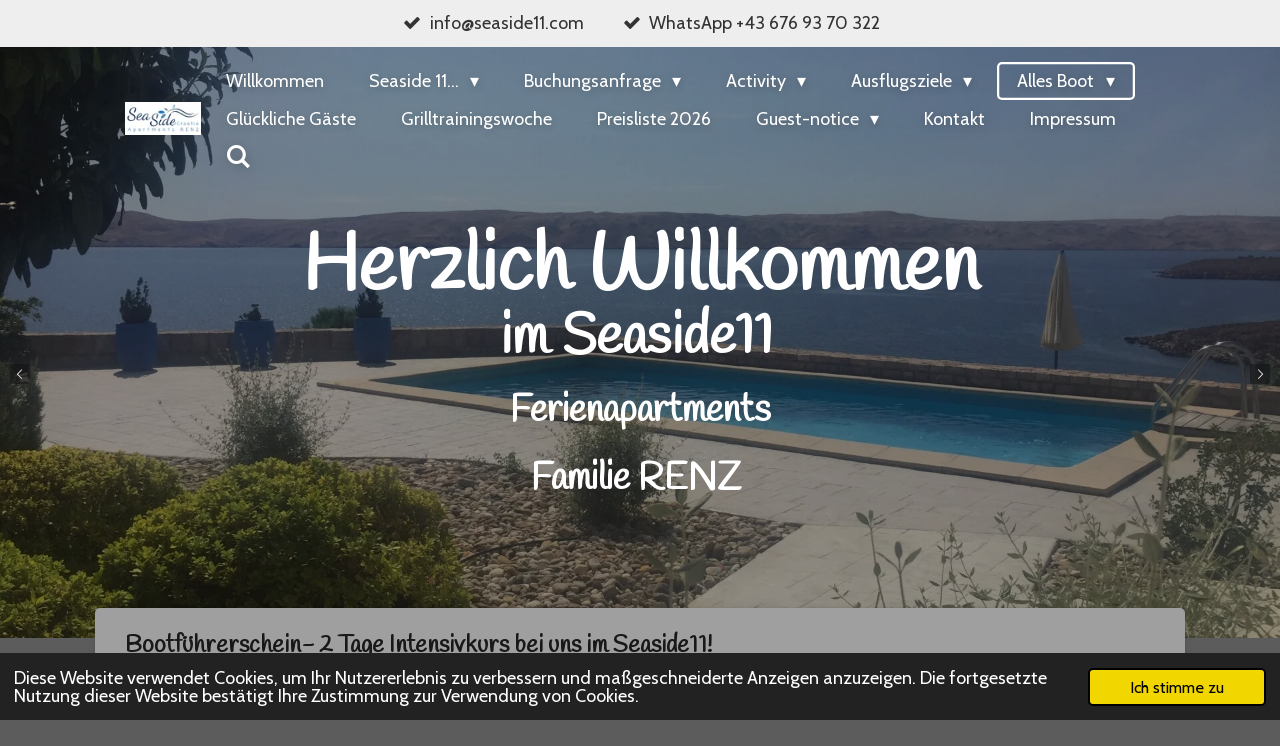

--- FILE ---
content_type: text/html; charset=UTF-8
request_url: https://www.seaside11.com/alles-boot/bootschein-intensivkurs
body_size: 27073
content:
<!DOCTYPE html>
<html lang="de">
    <head>
        <meta http-equiv="Content-Type" content="text/html; charset=utf-8">
        <meta name="viewport" content="width=device-width, initial-scale=1.0, maximum-scale=5.0">
        <meta http-equiv="X-UA-Compatible" content="IE=edge">
        <link rel="canonical" href="https://www.seaside11.com/alles-boot/bootschein-intensivkurs">
        <link rel="sitemap" type="application/xml" href="https://www.seaside11.com/sitemap.xml">
        <meta property="og:title" content="Bootschein - Intensivkurs / Alles Boot | Seaside11">
        <meta property="og:url" content="https://www.seaside11.com/alles-boot/bootschein-intensivkurs">
        <base href="https://www.seaside11.com/">
        <meta name="description" property="og:description" content="Bei uns kannst du ganz exklusiv, während deines Aufenthaltes im Seaside11 einen Motorboot-Führersein-Intensivkurs absolvieren. Frag uns nach den Details...">
                <script nonce="e0ba9cb477277d84c23629c2531bf710">
            
            window.JOUWWEB = window.JOUWWEB || {};
            window.JOUWWEB.application = window.JOUWWEB.application || {};
            window.JOUWWEB.application = {"backends":[{"domain":"jouwweb.nl","freeDomain":"jouwweb.site"},{"domain":"webador.com","freeDomain":"webadorsite.com"},{"domain":"webador.de","freeDomain":"webadorsite.com"},{"domain":"webador.fr","freeDomain":"webadorsite.com"},{"domain":"webador.es","freeDomain":"webadorsite.com"},{"domain":"webador.it","freeDomain":"webadorsite.com"},{"domain":"jouwweb.be","freeDomain":"jouwweb.site"},{"domain":"webador.ie","freeDomain":"webadorsite.com"},{"domain":"webador.co.uk","freeDomain":"webadorsite.com"},{"domain":"webador.at","freeDomain":"webadorsite.com"},{"domain":"webador.be","freeDomain":"webadorsite.com"},{"domain":"webador.ch","freeDomain":"webadorsite.com"},{"domain":"webador.ch","freeDomain":"webadorsite.com"},{"domain":"webador.mx","freeDomain":"webadorsite.com"},{"domain":"webador.com","freeDomain":"webadorsite.com"},{"domain":"webador.dk","freeDomain":"webadorsite.com"},{"domain":"webador.se","freeDomain":"webadorsite.com"},{"domain":"webador.no","freeDomain":"webadorsite.com"},{"domain":"webador.fi","freeDomain":"webadorsite.com"},{"domain":"webador.ca","freeDomain":"webadorsite.com"},{"domain":"webador.ca","freeDomain":"webadorsite.com"},{"domain":"webador.pl","freeDomain":"webadorsite.com"},{"domain":"webador.com.au","freeDomain":"webadorsite.com"},{"domain":"webador.nz","freeDomain":"webadorsite.com"}],"editorLocale":"de-AT","editorTimezone":"Europe\/Vienna","editorLanguage":"de","analytics4TrackingId":"G-E6PZPGE4QM","analyticsDimensions":[],"backendDomain":"www.webador.de","backendShortDomain":"webador.de","backendKey":"webador-de","freeWebsiteDomain":"webadorsite.com","noSsl":false,"build":{"reference":"1b845c2"},"linkHostnames":["www.jouwweb.nl","www.webador.com","www.webador.de","www.webador.fr","www.webador.es","www.webador.it","www.jouwweb.be","www.webador.ie","www.webador.co.uk","www.webador.at","www.webador.be","www.webador.ch","fr.webador.ch","www.webador.mx","es.webador.com","www.webador.dk","www.webador.se","www.webador.no","www.webador.fi","www.webador.ca","fr.webador.ca","www.webador.pl","www.webador.com.au","www.webador.nz"],"assetsUrl":"https:\/\/assets.jwwb.nl","loginUrl":"https:\/\/www.webador.de\/anmelden","publishUrl":"https:\/\/www.webador.de\/v2\/website\/1738444\/publish-proxy","adminUserOrIp":false,"pricing":{"plans":{"lite":{"amount":"700","currency":"EUR"},"pro":{"amount":"1200","currency":"EUR"},"business":{"amount":"2400","currency":"EUR"}},"yearlyDiscount":{"price":{"amount":"0","currency":"EUR"},"ratio":0,"percent":"0\u00a0%","discountPrice":{"amount":"0","currency":"EUR"},"termPricePerMonth":{"amount":"0","currency":"EUR"},"termPricePerYear":{"amount":"0","currency":"EUR"}}},"hcUrl":{"add-product-variants":"https:\/\/help.webador.com\/hc\/de\/articles\/29426751649809","basic-vs-advanced-shipping":"https:\/\/help.webador.com\/hc\/de\/articles\/29426731685777","html-in-head":"https:\/\/help.webador.com\/hc\/de\/articles\/29426689990033","link-domain-name":"https:\/\/help.webador.com\/hc\/de\/articles\/29426688803345","optimize-for-mobile":"https:\/\/help.webador.com\/hc\/de\/articles\/29426707033617","seo":"https:\/\/help.webador.com\/hc\/de\/categories\/29387178511377","transfer-domain-name":"https:\/\/help.webador.com\/hc\/de\/articles\/29426715688209","website-not-secure":"https:\/\/help.webador.com\/hc\/de\/articles\/29426706659729"}};
            window.JOUWWEB.brand = {"type":"webador","name":"Webador","domain":"Webador.de","supportEmail":"support@webador.de"};
                    
                window.JOUWWEB = window.JOUWWEB || {};
                window.JOUWWEB.websiteRendering = {"locale":"de-DE","timezone":"Europe\/Vienna","routes":{"api\/upload\/product-field":"\/_api\/upload\/product-field","checkout\/cart":"\/cart","payment":"\/complete-order\/:publicOrderId","payment\/forward":"\/complete-order\/:publicOrderId\/forward","public-order":"\/order\/:publicOrderId","checkout\/authorize":"\/cart\/authorize\/:gateway","wishlist":"\/wishlist"}};
                                                    window.JOUWWEB.website = {"id":1738444,"locale":"de-DE","enabled":true,"title":"Seaside11","hasTitle":true,"roleOfLoggedInUser":null,"ownerLocale":"de-AT","plan":"pro","freeWebsiteDomain":"webadorsite.com","backendKey":"webador-at","currency":"EUR","defaultLocale":"de-DE","url":"https:\/\/www.seaside11.com\/","homepageSegmentId":6521311,"category":"website","isOffline":false,"isPublished":true,"locales":["de-DE"],"allowed":{"ads":false,"credits":true,"externalLinks":true,"slideshow":true,"customDefaultSlideshow":true,"hostedAlbums":true,"moderators":true,"mailboxQuota":1,"statisticsVisitors":true,"statisticsDetailed":true,"statisticsMonths":1,"favicon":true,"password":true,"freeDomains":0,"freeMailAccounts":1,"canUseLanguages":false,"fileUpload":true,"legacyFontSize":false,"webshop":true,"products":10,"imageText":false,"search":true,"audioUpload":true,"videoUpload":0,"allowDangerousForms":false,"allowHtmlCode":true,"mobileBar":true,"sidebar":true,"poll":true,"allowCustomForms":true,"allowBusinessListing":true,"allowCustomAnalytics":true,"allowAccountingLink":true,"digitalProducts":false,"sitemapElement":true},"mobileBar":{"enabled":true,"theme":"dark","email":{"active":true,"value":"info@seaside11.com"},"location":{"active":true,"value":"O\u0161tra glavica 11, 53288, Cesarica, Kroatien"},"phone":{"active":true,"value":"+436769370322"},"whatsapp":{"active":true,"value":"+436769370322"},"social":{"active":true,"network":"facebook","value":"visitSeaside11"}},"webshop":{"enabled":false,"currency":"EUR","taxEnabled":true,"taxInclusive":true,"vatDisclaimerVisible":false,"orderNotice":"<p>Bitte im letzten Schritt im Feld \u201eAnmerkungen\u201c alle spezifischen Anforderungen sowie weitere Anregungen angeben.<\/p>","orderConfirmation":"<p>Vielen Dank f\u00fcr die Bestellung! Sobald Ihre \u00dcberweisung bei uns eingegangen ist, werden wir Sie \u00fcber den Status ihrer Bestellung auf dem laufenden halten. Bitte haben Sie mitunter Geduld, da ihr Produkt erst hergestellt werden muss. Die Lieferung kann daher bis zu 14 Werktage in Anspruch nehmen.<\/p>","freeShipping":true,"freeShippingAmount":"100.00","shippingDisclaimerVisible":false,"pickupAllowed":false,"couponAllowed":true,"detailsPageAvailable":true,"socialMediaVisible":true,"termsPage":null,"termsPageUrl":null,"extraTerms":null,"pricingVisible":true,"orderButtonVisible":true,"shippingAdvanced":false,"shippingAdvancedBackEnd":false,"soldOutVisible":true,"backInStockNotificationEnabled":false,"canAddProducts":true,"nextOrderNumber":20260001,"allowedServicePoints":[],"sendcloudConfigured":false,"sendcloudFallbackPublicKey":"a3d50033a59b4a598f1d7ce7e72aafdf","taxExemptionAllowed":true,"invoiceComment":"Da es sich um Produkte handelt, deren Gebrauch ausschlie\u00dflich zu pers\u00f6nlichen Zwecken dienen soll, ist eine Mehrwertsteuerbefreiung weder f\u00fcr \u00f6sterreichische noch f\u00fcr nicht \u00f6sterreichische Kunden m\u00f6glich!","emptyCartVisible":true,"minimumOrderPrice":null,"productNumbersEnabled":false,"wishlistEnabled":false,"hideTaxOnCart":false},"isTreatedAsWebshop":false};                            window.JOUWWEB.cart = {"products":[],"coupon":null,"shippingCountryCode":null,"shippingChoice":null,"breakdown":[]};                            window.JOUWWEB.scripts = ["website-rendering\/slideshow"];                        window.parent.JOUWWEB.colorPalette = window.JOUWWEB.colorPalette;
        </script>
                <title>Bootschein - Intensivkurs / Alles Boot | Seaside11</title>
                                            <link href="https://primary.jwwb.nl/public/j/w/l/temp-lzqykdybkdshdgqoopgq/touch-icon-iphone.png?bust=1607268713" rel="apple-touch-icon" sizes="60x60">                                                <link href="https://primary.jwwb.nl/public/j/w/l/temp-lzqykdybkdshdgqoopgq/touch-icon-ipad.png?bust=1607268713" rel="apple-touch-icon" sizes="76x76">                                                <link href="https://primary.jwwb.nl/public/j/w/l/temp-lzqykdybkdshdgqoopgq/touch-icon-iphone-retina.png?bust=1607268713" rel="apple-touch-icon" sizes="120x120">                                                <link href="https://primary.jwwb.nl/public/j/w/l/temp-lzqykdybkdshdgqoopgq/touch-icon-ipad-retina.png?bust=1607268713" rel="apple-touch-icon" sizes="152x152">                                                <link href="https://primary.jwwb.nl/public/j/w/l/temp-lzqykdybkdshdgqoopgq/favicon.png?bust=1607268713" rel="shortcut icon">                                                <link href="https://primary.jwwb.nl/public/j/w/l/temp-lzqykdybkdshdgqoopgq/favicon.png?bust=1607268713" rel="icon">                                        <meta property="og:image" content="https&#x3A;&#x2F;&#x2F;primary.jwwb.nl&#x2F;public&#x2F;j&#x2F;w&#x2F;l&#x2F;temp-lzqykdybkdshdgqoopgq&#x2F;b67kee&#x2F;bootschein1.jpeg&#x3F;enable-io&#x3D;true&amp;enable&#x3D;upscale&amp;fit&#x3D;bounds&amp;width&#x3D;1200">
                                    <meta name="twitter:card" content="summary_large_image">
                        <meta property="twitter:image" content="https&#x3A;&#x2F;&#x2F;primary.jwwb.nl&#x2F;public&#x2F;j&#x2F;w&#x2F;l&#x2F;temp-lzqykdybkdshdgqoopgq&#x2F;b67kee&#x2F;bootschein1.jpeg&#x3F;enable-io&#x3D;true&amp;enable&#x3D;upscale&amp;fit&#x3D;bounds&amp;width&#x3D;1200">
                                                    <meta name="google-site-verification" content="dUJeZh71dXgxPj9qULt_ATolm_UrWxiv8M_llBNfQ64" />                            <script src="https://plausible.io/js/script.manual.js" nonce="e0ba9cb477277d84c23629c2531bf710" data-turbo-track="reload" defer data-domain="shard19.jouwweb.nl"></script>
<link rel="stylesheet" type="text/css" href="https://gfonts.jwwb.nl/css?display=fallback&amp;family=Cabin%3A400%2C700%2C400italic%2C700italic%7CHandlee%3A400%2C700%2C400italic%2C700italic" nonce="e0ba9cb477277d84c23629c2531bf710" data-turbo-track="dynamic">
<script src="https://assets.jwwb.nl/assets/build/website-rendering/de-DE.js?bust=bebfc15ff0c7ef191570" nonce="e0ba9cb477277d84c23629c2531bf710" data-turbo-track="reload" defer></script>
<script src="https://assets.jwwb.nl/assets/website-rendering/runtime.d9e65c74d3b5e295ad0f.js?bust=5de238b33c4b1a20f3c0" nonce="e0ba9cb477277d84c23629c2531bf710" data-turbo-track="reload" defer></script>
<script src="https://assets.jwwb.nl/assets/website-rendering/103.3d75ec3708e54af67f50.js?bust=cb0aa3c978e146edbd0d" nonce="e0ba9cb477277d84c23629c2531bf710" data-turbo-track="reload" defer></script>
<script src="https://assets.jwwb.nl/assets/website-rendering/main.bcab55bcfe2c590dc3f8.js?bust=b6d9535978efcc7ec6e9" nonce="e0ba9cb477277d84c23629c2531bf710" data-turbo-track="reload" defer></script>
<link rel="preload" href="https://assets.jwwb.nl/assets/website-rendering/styles.e3fbacb39e54ae23f98d.css?bust=0288a9a53dd3ec3062c5" as="style">
<link rel="preload" href="https://assets.jwwb.nl/assets/website-rendering/fonts/icons-website-rendering/font/website-rendering.woff2?bust=bd2797014f9452dadc8e" as="font" crossorigin>
<link rel="preconnect" href="https://gfonts.jwwb.nl">
<link rel="stylesheet" type="text/css" href="https://assets.jwwb.nl/assets/website-rendering/styles.e3fbacb39e54ae23f98d.css?bust=0288a9a53dd3ec3062c5" nonce="e0ba9cb477277d84c23629c2531bf710" data-turbo-track="dynamic">
<link rel="preconnect" href="https://assets.jwwb.nl">
<link rel="stylesheet" type="text/css" href="https://primary.jwwb.nl/public/j/w/l/temp-lzqykdybkdshdgqoopgq/style.css?bust=1763620964" nonce="e0ba9cb477277d84c23629c2531bf710" data-turbo-track="dynamic">    </head>
    <body
        id="top"
        class="jw-is-slideshow jw-header-is-image jw-is-segment-page jw-is-frontend jw-is-no-sidebar jw-is-messagebar jw-is-no-touch-device jw-is-no-mobile"
                                    data-jouwweb-page="11702778"
                                                data-jouwweb-segment-id="11702778"
                                                data-jouwweb-segment-type="page"
                                                data-template-threshold="960"
                                                data-template-name="boats-banner&#x7C;explorer"
                            itemscope
        itemtype="https://schema.org/WebPage"
    >
                                    <meta itemprop="url" content="https://www.seaside11.com/alles-boot/bootschein-intensivkurs">
        <div class="jw-background"></div>
        <div class="jw-body">
            <div class="jw-mobile-menu jw-mobile-is-logo js-mobile-menu">
            <button
            type="button"
            class="jw-mobile-menu__button jw-mobile-search-button"
            aria-label="Suche innerhalb der Website"
        >
            <span class="jw-icon-search"></span>
        </button>
        <div class="jw-mobile-header jw-mobile-header--image">
        <a            class="jw-mobile-header-content"
                            href="/"
                        >
                            <img class="jw-mobile-logo jw-mobile-logo--landscape" src="https://primary.jwwb.nl/public/j/w/l/temp-lzqykdybkdshdgqoopgq/7x9f02/logo-5.jpg?enable-io=true&amp;enable=upscale&amp;height=70" srcset="https://primary.jwwb.nl/public/j/w/l/temp-lzqykdybkdshdgqoopgq/7x9f02/logo-5.jpg?enable-io=true&amp;enable=upscale&amp;height=70 1x, https://primary.jwwb.nl/public/j/w/l/temp-lzqykdybkdshdgqoopgq/7x9f02/logo-5.jpg?enable-io=true&amp;enable=upscale&amp;height=140&amp;quality=70 2x" alt="Seaside11" title="Seaside11">                                </a>
    </div>

    
            <button
            type="button"
            class="jw-mobile-menu__button jw-mobile-toggle"
            aria-label="Menü anzeigen"
        >
            <span class="jw-icon-burger"></span>
        </button>
    </div>
    <div class="jw-mobile-menu-search jw-mobile-menu-search--hidden">
        <form
            action="/search"
            method="get"
            class="jw-mobile-menu-search__box"
        >
            <input
                type="text"
                name="q"
                value=""
                placeholder="Suche..."
                class="jw-mobile-menu-search__input"
            >
            <button type="submit" class="jw-btn jw-btn--style-flat jw-mobile-menu-search__button">
                <span class="website-rendering-icon-search"></span>
            </button>
            <button type="button" class="jw-btn jw-btn--style-flat jw-mobile-menu-search__button js-cancel-search">
                <span class="website-rendering-icon-cancel"></span>
            </button>
        </form>
    </div>
            <div class="message-bar message-bar--light"><div class="message-bar__container"><ul class="message-bar-usps"><li class="message-bar-usps__item"><i class="website-rendering-icon-ok"></i><span>info@seaside11.com</span></li><li class="message-bar-usps__item"><i class="website-rendering-icon-ok"></i><span>WhatsApp +43 676 93 70 322</span></li></ul></div></div><header class="header-wrap">
    <div class="container js-topbar-content-container">
        <div class="header">
            <div class="jw-header-logo">
            <div
    id="jw-header-image-container"
    class="jw-header jw-header-image jw-header-image-toggle"
    style="flex-basis: 91px; max-width: 91px; flex-shrink: 1;"
>
            <a href="/">
        <img id="jw-header-image" data-image-id="44147645" srcset="https://primary.jwwb.nl/public/j/w/l/temp-lzqykdybkdshdgqoopgq/7x9f02/logo-5.jpg?enable-io=true&amp;width=91 91w, https://primary.jwwb.nl/public/j/w/l/temp-lzqykdybkdshdgqoopgq/7x9f02/logo-5.jpg?enable-io=true&amp;width=182 182w" class="jw-header-image" title="Seaside11" style="" sizes="91px" width="91" height="40" intrinsicsize="91.00 x 40.00" alt="Seaside11">                </a>
    </div>
        <div
    class="jw-header jw-header-title-container jw-header-text jw-header-text-toggle"
    data-stylable="false"
>
    <a        id="jw-header-title"
        class="jw-header-title"
                    href="/"
            >
        Seaside11    </a>
</div>
</div>
        </div>
        <nav class="menu jw-menu-copy">
            <ul
    id="jw-menu"
    class="jw-menu jw-menu-horizontal"
            >
            <li
    class="jw-menu-item"
>
        <a        class="jw-menu-link"
        href="/"                                            data-page-link-id="6521311"
                            >
                <span class="">
            Willkommen        </span>
            </a>
                </li>
            <li
    class="jw-menu-item jw-menu-has-submenu"
>
        <a        class="jw-menu-link"
        href="/seaside-11"                                            data-page-link-id="6527906"
                            >
                <span class="">
            Seaside 11...        </span>
                    <span class="jw-arrow jw-arrow-toplevel"></span>
            </a>
                    <ul
            class="jw-submenu"
                    >
                            <li
    class="jw-menu-item"
>
        <a        class="jw-menu-link"
        href="/seaside-11/app-1"                                            data-page-link-id="6528075"
                            >
                <span class="">
            App 1        </span>
            </a>
                </li>
                            <li
    class="jw-menu-item"
>
        <a        class="jw-menu-link"
        href="/seaside-11/app-2-und-3"                                            data-page-link-id="6528125"
                            >
                <span class="">
            App 2 und 3        </span>
            </a>
                </li>
                            <li
    class="jw-menu-item"
>
        <a        class="jw-menu-link"
        href="/seaside-11/app-4-und-5"                                            data-page-link-id="6528150"
                            >
                <span class="">
            App 4 und 5        </span>
            </a>
                </li>
                            <li
    class="jw-menu-item"
>
        <a        class="jw-menu-link"
        href="/seaside-11/pure-outdoor"                                            data-page-link-id="6528170"
                            >
                <span class="">
            pure outdoor        </span>
            </a>
                </li>
                            <li
    class="jw-menu-item"
>
        <a        class="jw-menu-link"
        href="/seaside-11/seaside11-nachts"                                            data-page-link-id="6541518"
                            >
                <span class="">
            Seaside11 nachts...        </span>
            </a>
                </li>
                            <li
    class="jw-menu-item"
>
        <a        class="jw-menu-link"
        href="/seaside-11/vom-garten-zum-meer"                                            data-page-link-id="7787126"
                            >
                <span class="">
            Vom Garten zum Meer        </span>
            </a>
                </li>
                            <li
    class="jw-menu-item"
>
        <a        class="jw-menu-link"
        href="/seaside-11/news-blog"                                            data-page-link-id="7195907"
                            >
                <span class="">
            ...news&amp;blog        </span>
            </a>
                </li>
                            <li
    class="jw-menu-item"
>
        <a        class="jw-menu-link"
        href="/seaside-11/hausordnung"                                            data-page-link-id="6528390"
                            >
                <span class="">
            Hausordnung        </span>
            </a>
                </li>
                    </ul>
        </li>
            <li
    class="jw-menu-item jw-menu-has-submenu"
>
        <a        class="jw-menu-link"
        href="/buchungsanfrage"                                            data-page-link-id="6528356"
                            >
                <span class="">
            Buchungsanfrage        </span>
                    <span class="jw-arrow jw-arrow-toplevel"></span>
            </a>
                    <ul
            class="jw-submenu"
                    >
                            <li
    class="jw-menu-item"
>
        <a        class="jw-menu-link"
        href="/buchungsanfrage/anfrage-2026"                                            data-page-link-id="7756621"
                            >
                <span class="">
            Anfrage 2026        </span>
            </a>
                </li>
                            <li
    class="jw-menu-item"
>
        <a        class="jw-menu-link"
        href="/buchungsanfrage/urlaub-finanzieren"                                            data-page-link-id="27194720"
                            >
                <span class="">
            Urlaub finanzieren        </span>
            </a>
                </li>
                    </ul>
        </li>
            <li
    class="jw-menu-item jw-menu-has-submenu"
>
        <a        class="jw-menu-link"
        href="/activity"                                            data-page-link-id="30281082"
                            >
                <span class="">
            Activity        </span>
                    <span class="jw-arrow jw-arrow-toplevel"></span>
            </a>
                    <ul
            class="jw-submenu"
                    >
                            <li
    class="jw-menu-item"
>
        <a        class="jw-menu-link"
        href="/activity/jumping-rocks"                                            data-page-link-id="6710395"
                            >
                <span class="">
            ...jumping rocks        </span>
            </a>
                </li>
                            <li
    class="jw-menu-item jw-menu-has-submenu"
>
        <a        class="jw-menu-link"
        href="/activity/ssi-nachtschnorcheln"                                            data-page-link-id="30281088"
                            >
                <span class="">
            SSI - Nachtschnorcheln        </span>
                    <span class="jw-arrow"></span>
            </a>
                    <ul
            class="jw-submenu"
                    >
                            <li
    class="jw-menu-item"
>
        <a        class="jw-menu-link"
        href="/activity/ssi-nachtschnorcheln/nachtschnorcheln"                                            data-page-link-id="29799910"
                            >
                <span class="">
            Nachtschnorcheln        </span>
            </a>
                </li>
                    </ul>
        </li>
                            <li
    class="jw-menu-item"
>
        <a        class="jw-menu-link"
        href="/activity/family-trail"                                            data-page-link-id="30282236"
                            >
                <span class="">
            family trail        </span>
            </a>
                </li>
                            <li
    class="jw-menu-item jw-menu-has-submenu"
>
        <a        class="jw-menu-link"
        href="/activity/der-berg-ruft"                                            data-page-link-id="21998749"
                            >
                <span class="">
            der Berg ruft        </span>
                    <span class="jw-arrow"></span>
            </a>
                    <ul
            class="jw-submenu"
                    >
                            <li
    class="jw-menu-item"
>
        <a        class="jw-menu-link"
        href="/activity/der-berg-ruft/theresienlehrpfad-nr-61"                                            data-page-link-id="22062770"
                            >
                <span class="">
            Theresienlehrpfad Nr. 61        </span>
            </a>
                </li>
                            <li
    class="jw-menu-item"
>
        <a        class="jw-menu-link"
        href="/activity/der-berg-ruft/pamdallinger-s-mtb-sea-downhill"                                            data-page-link-id="22348583"
                            >
                <span class="">
            PamDallinger´s MTB sea-downhill        </span>
            </a>
                </li>
                    </ul>
        </li>
                            <li
    class="jw-menu-item"
>
        <a        class="jw-menu-link"
        href="/activity/fischen"                                            data-page-link-id="30401156"
                            >
                <span class="">
            Fischen        </span>
            </a>
                </li>
                    </ul>
        </li>
            <li
    class="jw-menu-item jw-menu-has-submenu"
>
        <a        class="jw-menu-link"
        href="/ausflugsziele"                                            data-page-link-id="6528446"
                            >
                <span class="">
            Ausflugsziele        </span>
                    <span class="jw-arrow jw-arrow-toplevel"></span>
            </a>
                    <ul
            class="jw-submenu"
                    >
                            <li
    class="jw-menu-item"
>
        <a        class="jw-menu-link"
        href="/ausflugsziele/restaurants"                                            data-page-link-id="10054399"
                            >
                <span class="">
            Restaurants        </span>
            </a>
                </li>
                            <li
    class="jw-menu-item"
>
        <a        class="jw-menu-link"
        href="/ausflugsziele/ssi-kiesstraende"                                            data-page-link-id="8873326"
                            >
                <span class="">
            SSI - Kiesstrände        </span>
            </a>
                </li>
                            <li
    class="jw-menu-item"
>
        <a        class="jw-menu-link"
        href="/ausflugsziele/staedte-und-inseln"                                            data-page-link-id="8873439"
                            >
                <span class="">
            Städte und Inseln        </span>
            </a>
                </li>
                            <li
    class="jw-menu-item"
>
        <a        class="jw-menu-link"
        href="/ausflugsziele/nationalparks"                                            data-page-link-id="8873415"
                            >
                <span class="">
            Nationalparks        </span>
            </a>
                </li>
                            <li
    class="jw-menu-item"
>
        <a        class="jw-menu-link"
        href="/ausflugsziele/tesla-museum"                                            data-page-link-id="11792702"
                            >
                <span class="">
            Tesla Museum        </span>
            </a>
                </li>
                    </ul>
        </li>
            <li
    class="jw-menu-item jw-menu-has-submenu jw-menu-is-active"
>
        <a        class="jw-menu-link js-active-menu-item"
        href="/alles-boot"                                            data-page-link-id="11702720"
                            >
                <span class="">
            Alles Boot        </span>
                    <span class="jw-arrow jw-arrow-toplevel"></span>
            </a>
                    <ul
            class="jw-submenu"
                    >
                            <li
    class="jw-menu-item jw-menu-has-submenu"
>
        <a        class="jw-menu-link"
        href="/alles-boot/bootstouren"                                            data-page-link-id="8733975"
                            >
                <span class="">
            Bootstouren        </span>
                    <span class="jw-arrow"></span>
            </a>
                    <ul
            class="jw-submenu"
                    >
                            <li
    class="jw-menu-item"
>
        <a        class="jw-menu-link"
        href="/alles-boot/bootstouren/bootexkurs"                                            data-page-link-id="8734119"
                            >
                <span class="">
            Bootexkurs        </span>
            </a>
                </li>
                            <li
    class="jw-menu-item"
>
        <a        class="jw-menu-link"
        href="/alles-boot/bootstouren/taxiboot"                                            data-page-link-id="8734122"
                            >
                <span class="">
            Taxiboot        </span>
            </a>
                </li>
                            <li
    class="jw-menu-item"
>
        <a        class="jw-menu-link"
        href="/alles-boot/bootstouren/u-boot"                                            data-page-link-id="8756419"
                            >
                <span class="">
            U-Boot        </span>
            </a>
                </li>
                            <li
    class="jw-menu-item"
>
        <a        class="jw-menu-link"
        href="/alles-boot/bootstouren/jet-ski"                                            data-page-link-id="22497026"
                            >
                <span class="">
            Jet Ski        </span>
            </a>
                </li>
                    </ul>
        </li>
                            <li
    class="jw-menu-item jw-menu-is-active"
>
        <a        class="jw-menu-link js-active-menu-item"
        href="/alles-boot/bootschein-intensivkurs"                                            data-page-link-id="11702778"
                            >
                <span class="">
            Bootschein - Intensivkurs        </span>
            </a>
                </li>
                            <li
    class="jw-menu-item"
>
        <a        class="jw-menu-link"
        href="/alles-boot/motorboot-anmieten"                                            data-page-link-id="13305873"
                            >
                <span class="">
            Motorboot anmieten        </span>
            </a>
                </li>
                            <li
    class="jw-menu-item"
>
        <a        class="jw-menu-link"
        href="/alles-boot/bootsanlegestelle"                                            data-page-link-id="7818543"
                            >
                <span class="">
            Bootsanlegestelle        </span>
            </a>
                </li>
                    </ul>
        </li>
            <li
    class="jw-menu-item"
>
        <a        class="jw-menu-link"
        href="/glueckliche-gaeste"                                            data-page-link-id="8593695"
                            >
                <span class="">
            Glückliche Gäste        </span>
            </a>
                </li>
            <li
    class="jw-menu-item"
>
        <a        class="jw-menu-link"
        href="/grilltrainingswoche"                                            data-page-link-id="30415152"
                            >
                <span class="">
            Grilltrainingswoche        </span>
            </a>
                </li>
            <li
    class="jw-menu-item"
>
        <a        class="jw-menu-link"
        href="/preisliste-2026"                                            data-page-link-id="25702951"
                            >
                <span class="">
            Preisliste 2026        </span>
            </a>
                </li>
            <li
    class="jw-menu-item jw-menu-has-submenu"
>
        <a        class="jw-menu-link"
        href="/guest-notice"                                            data-page-link-id="22426052"
                            >
                <span class="">
            Guest-notice        </span>
                    <span class="jw-arrow jw-arrow-toplevel"></span>
            </a>
                    <ul
            class="jw-submenu"
                    >
                            <li
    class="jw-menu-item"
>
        <a        class="jw-menu-link"
        href="/guest-notice/grillseminar-2026"                                            data-page-link-id="15014365"
                            >
                <span class="">
            Grillseminar 2026        </span>
            </a>
                </li>
                            <li
    class="jw-menu-item"
>
        <a        class="jw-menu-link"
        href="/guest-notice/anreise"                                            data-page-link-id="10026815"
                            >
                <span class="">
            Anreise        </span>
            </a>
                </li>
                            <li
    class="jw-menu-item"
>
        <a        class="jw-menu-link"
        href="/guest-notice/wind-und-wetter"                                            data-page-link-id="22985575"
                            >
                <span class="">
            Wind und Wetter        </span>
            </a>
                </li>
                            <li
    class="jw-menu-item"
>
        <a        class="jw-menu-link"
        href="/guest-notice/karlobag-guide-app"                                            data-page-link-id="28929449"
                            >
                <span class="">
            Karlobag guide App        </span>
            </a>
                </li>
                            <li
    class="jw-menu-item"
>
        <a        class="jw-menu-link"
        href="/guest-notice/arztpraxen"                                            data-page-link-id="22426192"
                            >
                <span class="">
            Arztpraxen        </span>
            </a>
                </li>
                    </ul>
        </li>
            <li
    class="jw-menu-item"
>
        <a        class="jw-menu-link"
        href="/kontakt"                                            data-page-link-id="6535957"
                            >
                <span class="">
            Kontakt        </span>
            </a>
                </li>
            <li
    class="jw-menu-item"
>
        <a        class="jw-menu-link"
        href="/impressum"                                            data-page-link-id="6550125"
                            >
                <span class="">
            Impressum        </span>
            </a>
                </li>
            <li
    class="jw-menu-item jw-menu-search-item"
>
        <button        class="jw-menu-link jw-menu-link--icon jw-text-button"
                                                                    title="Suche"
            >
                                <span class="website-rendering-icon-search"></span>
                            <span class="hidden-desktop-horizontal-menu">
            Suche        </span>
            </button>
                
            <div class="jw-popover-container jw-popover-container--inline is-hidden">
                <div class="jw-popover-backdrop"></div>
                <div class="jw-popover">
                    <div class="jw-popover__arrow"></div>
                    <div class="jw-popover__content jw-section-white">
                        <form  class="jw-search" action="/search" method="get">
                            
                            <input class="jw-search__input" type="text" name="q" value="" placeholder="Suche..." >
                            <button class="jw-search__submit" type="submit">
                                <span class="website-rendering-icon-search"></span>
                            </button>
                        </form>
                    </div>
                </div>
            </div>
                        </li>
    
    </ul>

    <script nonce="e0ba9cb477277d84c23629c2531bf710" id="jw-mobile-menu-template" type="text/template">
        <ul id="jw-menu" class="jw-menu jw-menu-horizontal jw-menu-spacing--mobile-bar">
                            <li
    class="jw-menu-item"
>
        <a        class="jw-menu-link"
        href="/"                                            data-page-link-id="6521311"
                            >
                <span class="">
            Willkommen        </span>
            </a>
                </li>
                            <li
    class="jw-menu-item jw-menu-has-submenu"
>
        <a        class="jw-menu-link"
        href="/seaside-11"                                            data-page-link-id="6527906"
                            >
                <span class="">
            Seaside 11...        </span>
                    <span class="jw-arrow jw-arrow-toplevel"></span>
            </a>
                    <ul
            class="jw-submenu"
                    >
                            <li
    class="jw-menu-item"
>
        <a        class="jw-menu-link"
        href="/seaside-11/app-1"                                            data-page-link-id="6528075"
                            >
                <span class="">
            App 1        </span>
            </a>
                </li>
                            <li
    class="jw-menu-item"
>
        <a        class="jw-menu-link"
        href="/seaside-11/app-2-und-3"                                            data-page-link-id="6528125"
                            >
                <span class="">
            App 2 und 3        </span>
            </a>
                </li>
                            <li
    class="jw-menu-item"
>
        <a        class="jw-menu-link"
        href="/seaside-11/app-4-und-5"                                            data-page-link-id="6528150"
                            >
                <span class="">
            App 4 und 5        </span>
            </a>
                </li>
                            <li
    class="jw-menu-item"
>
        <a        class="jw-menu-link"
        href="/seaside-11/pure-outdoor"                                            data-page-link-id="6528170"
                            >
                <span class="">
            pure outdoor        </span>
            </a>
                </li>
                            <li
    class="jw-menu-item"
>
        <a        class="jw-menu-link"
        href="/seaside-11/seaside11-nachts"                                            data-page-link-id="6541518"
                            >
                <span class="">
            Seaside11 nachts...        </span>
            </a>
                </li>
                            <li
    class="jw-menu-item"
>
        <a        class="jw-menu-link"
        href="/seaside-11/vom-garten-zum-meer"                                            data-page-link-id="7787126"
                            >
                <span class="">
            Vom Garten zum Meer        </span>
            </a>
                </li>
                            <li
    class="jw-menu-item"
>
        <a        class="jw-menu-link"
        href="/seaside-11/news-blog"                                            data-page-link-id="7195907"
                            >
                <span class="">
            ...news&amp;blog        </span>
            </a>
                </li>
                            <li
    class="jw-menu-item"
>
        <a        class="jw-menu-link"
        href="/seaside-11/hausordnung"                                            data-page-link-id="6528390"
                            >
                <span class="">
            Hausordnung        </span>
            </a>
                </li>
                    </ul>
        </li>
                            <li
    class="jw-menu-item jw-menu-has-submenu"
>
        <a        class="jw-menu-link"
        href="/buchungsanfrage"                                            data-page-link-id="6528356"
                            >
                <span class="">
            Buchungsanfrage        </span>
                    <span class="jw-arrow jw-arrow-toplevel"></span>
            </a>
                    <ul
            class="jw-submenu"
                    >
                            <li
    class="jw-menu-item"
>
        <a        class="jw-menu-link"
        href="/buchungsanfrage/anfrage-2026"                                            data-page-link-id="7756621"
                            >
                <span class="">
            Anfrage 2026        </span>
            </a>
                </li>
                            <li
    class="jw-menu-item"
>
        <a        class="jw-menu-link"
        href="/buchungsanfrage/urlaub-finanzieren"                                            data-page-link-id="27194720"
                            >
                <span class="">
            Urlaub finanzieren        </span>
            </a>
                </li>
                    </ul>
        </li>
                            <li
    class="jw-menu-item jw-menu-has-submenu"
>
        <a        class="jw-menu-link"
        href="/activity"                                            data-page-link-id="30281082"
                            >
                <span class="">
            Activity        </span>
                    <span class="jw-arrow jw-arrow-toplevel"></span>
            </a>
                    <ul
            class="jw-submenu"
                    >
                            <li
    class="jw-menu-item"
>
        <a        class="jw-menu-link"
        href="/activity/jumping-rocks"                                            data-page-link-id="6710395"
                            >
                <span class="">
            ...jumping rocks        </span>
            </a>
                </li>
                            <li
    class="jw-menu-item jw-menu-has-submenu"
>
        <a        class="jw-menu-link"
        href="/activity/ssi-nachtschnorcheln"                                            data-page-link-id="30281088"
                            >
                <span class="">
            SSI - Nachtschnorcheln        </span>
                    <span class="jw-arrow"></span>
            </a>
                    <ul
            class="jw-submenu"
                    >
                            <li
    class="jw-menu-item"
>
        <a        class="jw-menu-link"
        href="/activity/ssi-nachtschnorcheln/nachtschnorcheln"                                            data-page-link-id="29799910"
                            >
                <span class="">
            Nachtschnorcheln        </span>
            </a>
                </li>
                    </ul>
        </li>
                            <li
    class="jw-menu-item"
>
        <a        class="jw-menu-link"
        href="/activity/family-trail"                                            data-page-link-id="30282236"
                            >
                <span class="">
            family trail        </span>
            </a>
                </li>
                            <li
    class="jw-menu-item jw-menu-has-submenu"
>
        <a        class="jw-menu-link"
        href="/activity/der-berg-ruft"                                            data-page-link-id="21998749"
                            >
                <span class="">
            der Berg ruft        </span>
                    <span class="jw-arrow"></span>
            </a>
                    <ul
            class="jw-submenu"
                    >
                            <li
    class="jw-menu-item"
>
        <a        class="jw-menu-link"
        href="/activity/der-berg-ruft/theresienlehrpfad-nr-61"                                            data-page-link-id="22062770"
                            >
                <span class="">
            Theresienlehrpfad Nr. 61        </span>
            </a>
                </li>
                            <li
    class="jw-menu-item"
>
        <a        class="jw-menu-link"
        href="/activity/der-berg-ruft/pamdallinger-s-mtb-sea-downhill"                                            data-page-link-id="22348583"
                            >
                <span class="">
            PamDallinger´s MTB sea-downhill        </span>
            </a>
                </li>
                    </ul>
        </li>
                            <li
    class="jw-menu-item"
>
        <a        class="jw-menu-link"
        href="/activity/fischen"                                            data-page-link-id="30401156"
                            >
                <span class="">
            Fischen        </span>
            </a>
                </li>
                    </ul>
        </li>
                            <li
    class="jw-menu-item jw-menu-has-submenu"
>
        <a        class="jw-menu-link"
        href="/ausflugsziele"                                            data-page-link-id="6528446"
                            >
                <span class="">
            Ausflugsziele        </span>
                    <span class="jw-arrow jw-arrow-toplevel"></span>
            </a>
                    <ul
            class="jw-submenu"
                    >
                            <li
    class="jw-menu-item"
>
        <a        class="jw-menu-link"
        href="/ausflugsziele/restaurants"                                            data-page-link-id="10054399"
                            >
                <span class="">
            Restaurants        </span>
            </a>
                </li>
                            <li
    class="jw-menu-item"
>
        <a        class="jw-menu-link"
        href="/ausflugsziele/ssi-kiesstraende"                                            data-page-link-id="8873326"
                            >
                <span class="">
            SSI - Kiesstrände        </span>
            </a>
                </li>
                            <li
    class="jw-menu-item"
>
        <a        class="jw-menu-link"
        href="/ausflugsziele/staedte-und-inseln"                                            data-page-link-id="8873439"
                            >
                <span class="">
            Städte und Inseln        </span>
            </a>
                </li>
                            <li
    class="jw-menu-item"
>
        <a        class="jw-menu-link"
        href="/ausflugsziele/nationalparks"                                            data-page-link-id="8873415"
                            >
                <span class="">
            Nationalparks        </span>
            </a>
                </li>
                            <li
    class="jw-menu-item"
>
        <a        class="jw-menu-link"
        href="/ausflugsziele/tesla-museum"                                            data-page-link-id="11792702"
                            >
                <span class="">
            Tesla Museum        </span>
            </a>
                </li>
                    </ul>
        </li>
                            <li
    class="jw-menu-item jw-menu-has-submenu jw-menu-is-active"
>
        <a        class="jw-menu-link js-active-menu-item"
        href="/alles-boot"                                            data-page-link-id="11702720"
                            >
                <span class="">
            Alles Boot        </span>
                    <span class="jw-arrow jw-arrow-toplevel"></span>
            </a>
                    <ul
            class="jw-submenu"
                    >
                            <li
    class="jw-menu-item jw-menu-has-submenu"
>
        <a        class="jw-menu-link"
        href="/alles-boot/bootstouren"                                            data-page-link-id="8733975"
                            >
                <span class="">
            Bootstouren        </span>
                    <span class="jw-arrow"></span>
            </a>
                    <ul
            class="jw-submenu"
                    >
                            <li
    class="jw-menu-item"
>
        <a        class="jw-menu-link"
        href="/alles-boot/bootstouren/bootexkurs"                                            data-page-link-id="8734119"
                            >
                <span class="">
            Bootexkurs        </span>
            </a>
                </li>
                            <li
    class="jw-menu-item"
>
        <a        class="jw-menu-link"
        href="/alles-boot/bootstouren/taxiboot"                                            data-page-link-id="8734122"
                            >
                <span class="">
            Taxiboot        </span>
            </a>
                </li>
                            <li
    class="jw-menu-item"
>
        <a        class="jw-menu-link"
        href="/alles-boot/bootstouren/u-boot"                                            data-page-link-id="8756419"
                            >
                <span class="">
            U-Boot        </span>
            </a>
                </li>
                            <li
    class="jw-menu-item"
>
        <a        class="jw-menu-link"
        href="/alles-boot/bootstouren/jet-ski"                                            data-page-link-id="22497026"
                            >
                <span class="">
            Jet Ski        </span>
            </a>
                </li>
                    </ul>
        </li>
                            <li
    class="jw-menu-item jw-menu-is-active"
>
        <a        class="jw-menu-link js-active-menu-item"
        href="/alles-boot/bootschein-intensivkurs"                                            data-page-link-id="11702778"
                            >
                <span class="">
            Bootschein - Intensivkurs        </span>
            </a>
                </li>
                            <li
    class="jw-menu-item"
>
        <a        class="jw-menu-link"
        href="/alles-boot/motorboot-anmieten"                                            data-page-link-id="13305873"
                            >
                <span class="">
            Motorboot anmieten        </span>
            </a>
                </li>
                            <li
    class="jw-menu-item"
>
        <a        class="jw-menu-link"
        href="/alles-boot/bootsanlegestelle"                                            data-page-link-id="7818543"
                            >
                <span class="">
            Bootsanlegestelle        </span>
            </a>
                </li>
                    </ul>
        </li>
                            <li
    class="jw-menu-item"
>
        <a        class="jw-menu-link"
        href="/glueckliche-gaeste"                                            data-page-link-id="8593695"
                            >
                <span class="">
            Glückliche Gäste        </span>
            </a>
                </li>
                            <li
    class="jw-menu-item"
>
        <a        class="jw-menu-link"
        href="/grilltrainingswoche"                                            data-page-link-id="30415152"
                            >
                <span class="">
            Grilltrainingswoche        </span>
            </a>
                </li>
                            <li
    class="jw-menu-item"
>
        <a        class="jw-menu-link"
        href="/preisliste-2026"                                            data-page-link-id="25702951"
                            >
                <span class="">
            Preisliste 2026        </span>
            </a>
                </li>
                            <li
    class="jw-menu-item jw-menu-has-submenu"
>
        <a        class="jw-menu-link"
        href="/guest-notice"                                            data-page-link-id="22426052"
                            >
                <span class="">
            Guest-notice        </span>
                    <span class="jw-arrow jw-arrow-toplevel"></span>
            </a>
                    <ul
            class="jw-submenu"
                    >
                            <li
    class="jw-menu-item"
>
        <a        class="jw-menu-link"
        href="/guest-notice/grillseminar-2026"                                            data-page-link-id="15014365"
                            >
                <span class="">
            Grillseminar 2026        </span>
            </a>
                </li>
                            <li
    class="jw-menu-item"
>
        <a        class="jw-menu-link"
        href="/guest-notice/anreise"                                            data-page-link-id="10026815"
                            >
                <span class="">
            Anreise        </span>
            </a>
                </li>
                            <li
    class="jw-menu-item"
>
        <a        class="jw-menu-link"
        href="/guest-notice/wind-und-wetter"                                            data-page-link-id="22985575"
                            >
                <span class="">
            Wind und Wetter        </span>
            </a>
                </li>
                            <li
    class="jw-menu-item"
>
        <a        class="jw-menu-link"
        href="/guest-notice/karlobag-guide-app"                                            data-page-link-id="28929449"
                            >
                <span class="">
            Karlobag guide App        </span>
            </a>
                </li>
                            <li
    class="jw-menu-item"
>
        <a        class="jw-menu-link"
        href="/guest-notice/arztpraxen"                                            data-page-link-id="22426192"
                            >
                <span class="">
            Arztpraxen        </span>
            </a>
                </li>
                    </ul>
        </li>
                            <li
    class="jw-menu-item"
>
        <a        class="jw-menu-link"
        href="/kontakt"                                            data-page-link-id="6535957"
                            >
                <span class="">
            Kontakt        </span>
            </a>
                </li>
                            <li
    class="jw-menu-item"
>
        <a        class="jw-menu-link"
        href="/impressum"                                            data-page-link-id="6550125"
                            >
                <span class="">
            Impressum        </span>
            </a>
                </li>
            
                    </ul>
    </script>
        </nav>
    </div>
</header>
<div
    id="jw-slideshow"
    class="jw-slideshow jw-slideshow-toggle jw-slideshow--multiple jw-slideshow--height-ratio jw-slideshow--parallax jw-slideshow--parallax-effect banner-md"
    data-pause="7000"
    data-autoplay="1"
    data-transition="fade"
    data-ratio="0.59"
>
        <ul>
                    <li class="jw-slideshow-slide">
    <div data-key="0" data-text="&lt;span style=&quot;color: #ffffff; font-size: 150%;&quot;&gt;Herzlich Willkommen&lt;/span&gt;&lt;br /&gt;&lt;span style=&quot;font-size: 70%; color: #ffffff;&quot;&gt;&lt;span style=&quot;font-size: 150%;&quot;&gt;im Seaside11&lt;/span&gt;&amp;nbsp;&lt;br /&gt;Ferienapartments&lt;br /&gt;Familie RENZ&amp;nbsp;&lt;/span&gt;" data-subtext="" data-buttontext="" data-buttontarget="_self" data-backdrop="1" data-layout="text" style="background-position: 48% 66%; background-image: url(&#039;https://primary.jwwb.nl/public/j/w/l/temp-lzqykdybkdshdgqoopgq/IMG_8713.jpg?enable-io=true&amp;fit=bounds&amp;width=1920&amp;height=1920&#039;);" data-background-position-x="0.48" data-background-position-y="0.66" class="jw-slideshow-slide-content jw-slideshow-slide-content--display-cover jw-slideshow-slide-content--backdrop jw-slideshow-slide-content--captions">                            <div class="jw-slideshow-slide-backdrop"></div>
                        <div class="bx-caption-wrapper jw-slideshow-slide-align-center">
            <div class="bx-caption">
                <div class="jw-slideshow-title"><span style="color: #ffffff; font-size: 150%;">Herzlich Willkommen</span><br /><span style="font-size: 70%; color: #ffffff;"><span style="font-size: 150%;">im Seaside11</span>&nbsp;<br />Ferienapartments<br />Familie RENZ&nbsp;</span></div>
                                            </div>
        </div>
    </div>
</li>

                    <li class="jw-slideshow-slide">
    <div data-key="1" data-text="&lt;span style=&quot;font-size: 85%;&quot;&gt;Perfekt ist das Leben nie, &lt;/span&gt;&lt;br /&gt;&lt;span style=&quot;font-size: 85%;&quot;&gt;aber am Meer bist&amp;nbsp;&lt;/span&gt;&lt;br /&gt;&lt;span style=&quot;font-size: 85%;&quot;&gt;du schon seeehr nah dran...&lt;/span&gt;" data-subtext="" data-buttontext="jetzt Apartment sichern f&amp;uuml;r deinen Urlaub 2026" data-buttonurl="/buchungsanfrage/anfrage-2024" data-buttontarget="_self" data-backdrop="1" data-layout="title-button" style="background-position: 50% 19%; background-image: url(&#039;https://primary.jwwb.nl/public/j/w/l/temp-lzqykdybkdshdgqoopgq/3.jpg?enable-io=true&amp;fit=bounds&amp;width=1920&amp;height=1920&#039;);" data-background-position-x="0.5" data-background-position-y="0.19" class="jw-slideshow-slide-content jw-slideshow-slide-content--display-cover jw-slideshow-slide-content--backdrop jw-slideshow-slide-content--captions">                            <div class="jw-slideshow-slide-backdrop"></div>
                        <div class="bx-caption-wrapper jw-slideshow-slide-align-center">
            <div class="bx-caption">
                <div class="jw-slideshow-title"><span style="font-size: 85%;">Perfekt ist das Leben nie, </span><br /><span style="font-size: 85%;">aber am Meer bist&nbsp;</span><br /><span style="font-size: 85%;">du schon seeehr nah dran...</span></div>
                                                    <a
                        class="jw-slideshow-btn jw-btn jw-btn--size-medium"
                        href="&#x2F;buchungsanfrage&#x2F;anfrage-2024"
                        target="_self"
                    >
                        <span class="jw-btn-caption">
                            jetzt Apartment sichern f&uuml;r deinen Urlaub 2026                        </span>
                    </a>
                            </div>
        </div>
    </div>
</li>

                    <li class="jw-slideshow-slide">
    <div data-key="2" data-text="Er war da...&lt;br /&gt;&amp;nbsp;&amp;ouml;sterr. Grillstaatsmeister, Fleisch- und&amp;nbsp;&lt;br /&gt;Wildsommelier sowie Asador 2025" data-subtext="" data-buttontext="Wolfgang Arndt" data-buttonurl="https://www.grilltraining.at/%C3%BCber-mich/" data-buttontarget="_blank" data-backdrop="1" data-layout="title-button" style="background-position: 50% 50%; background-image: url(&#039;https://primary.jwwb.nl/public/j/w/l/temp-lzqykdybkdshdgqoopgq/image-standard-cjgyqf.png?enable-io=true&amp;fit=bounds&amp;width=1920&amp;height=1920&#039;);" data-background-position-x="0.5" data-background-position-y="0.5" class="jw-slideshow-slide-content jw-slideshow-slide-content--display-cover jw-slideshow-slide-content--backdrop jw-slideshow-slide-content--captions">                            <div class="jw-slideshow-slide-backdrop"></div>
                        <div class="bx-caption-wrapper jw-slideshow-slide-align-center">
            <div class="bx-caption">
                <div class="jw-slideshow-title">Er war da...<br />&nbsp;&ouml;sterr. Grillstaatsmeister, Fleisch- und&nbsp;<br />Wildsommelier sowie Asador 2025</div>
                                                    <a
                        class="jw-slideshow-btn jw-btn jw-btn--size-medium"
                        href="https&#x3A;&#x2F;&#x2F;www.grilltraining.at&#x2F;&#x25;C3&#x25;BCber-mich&#x2F;"
                        target="_blank"
                    >
                        <span class="jw-btn-caption">
                            Wolfgang Arndt                        </span>
                    </a>
                            </div>
        </div>
    </div>
</li>

                    <li class="jw-slideshow-slide">
    <div data-key="3" data-text="Grillseminar/Seafishing bei uns im Seaside11&lt;br /&gt;exklusiv mit Wolfgang" data-subtext="" data-buttontext="nur wenige Pl&amp;auml;tze verf&amp;uuml;gbar - gleich voranmelden f&amp;uuml;r September 2026" data-buttonurl="/guest-notice/grillseminar-2026" data-buttontarget="_self" data-backdrop="1" data-layout="title-button" style="background-position: 50% 36%; background-image: url(&#039;https://primary.jwwb.nl/public/j/w/l/temp-lzqykdybkdshdgqoopgq/image-standard-44a0uo.png?enable-io=true&amp;fit=bounds&amp;width=1920&amp;height=1920&#039;);" data-background-position-x="0.5" data-background-position-y="0.36" class="jw-slideshow-slide-content jw-slideshow-slide-content--display-cover jw-slideshow-slide-content--backdrop jw-slideshow-slide-content--captions">                            <div class="jw-slideshow-slide-backdrop"></div>
                        <div class="bx-caption-wrapper jw-slideshow-slide-align-center">
            <div class="bx-caption">
                <div class="jw-slideshow-title">Grillseminar/Seafishing bei uns im Seaside11<br />exklusiv mit Wolfgang</div>
                                                    <a
                        class="jw-slideshow-btn jw-btn jw-btn--size-medium"
                        href="&#x2F;guest-notice&#x2F;grillseminar-2026"
                        target="_self"
                    >
                        <span class="jw-btn-caption">
                            nur wenige Pl&auml;tze verf&uuml;gbar - gleich voranmelden f&uuml;r September 2026                        </span>
                    </a>
                            </div>
        </div>
    </div>
</li>

                    <li class="jw-slideshow-slide">
    <div data-key="4" data-text="Gleich voranmelden f&amp;uuml;r Grillkurs&lt;br /&gt;im Seaside11 f&amp;uuml;r September 2026" data-subtext="" data-buttontext="Programmablauf" data-buttonurl="/guest-notice/grillseminar-2026" data-buttontarget="_self" data-backdrop="1" data-layout="title-button" style="background-position: 50% 31%; background-image: url(&#039;https://primary.jwwb.nl/public/j/w/l/temp-lzqykdybkdshdgqoopgq/20250909_184250-standard-no8ozr.jpg?enable-io=true&amp;fit=bounds&amp;width=1920&amp;height=1920&#039;);" data-background-position-x="0.5" data-background-position-y="0.31" class="jw-slideshow-slide-content jw-slideshow-slide-content--display-cover jw-slideshow-slide-content--backdrop jw-slideshow-slide-content--captions">                            <div class="jw-slideshow-slide-backdrop"></div>
                        <div class="bx-caption-wrapper jw-slideshow-slide-align-center">
            <div class="bx-caption">
                <div class="jw-slideshow-title">Gleich voranmelden f&uuml;r Grillkurs<br />im Seaside11 f&uuml;r September 2026</div>
                                                    <a
                        class="jw-slideshow-btn jw-btn jw-btn--size-medium"
                        href="&#x2F;guest-notice&#x2F;grillseminar-2026"
                        target="_self"
                    >
                        <span class="jw-btn-caption">
                            Programmablauf                        </span>
                    </a>
                            </div>
        </div>
    </div>
</li>

                    <li class="jw-slideshow-slide">
    <div data-key="5" data-text="Urlaub 2026&lt;br /&gt;Lebe, sp&amp;uuml;re, genie&amp;szlig;e,..." data-subtext="" data-buttontext="unsere Ap&amp;acute;s im Angebot" data-buttonurl="/seaside-11/app-2-und-3" data-buttontarget="_self" data-backdrop="0" data-layout="title-button" style="background-position: 50% 45%; background-image: url(&#039;https://primary.jwwb.nl/public/j/w/l/temp-lzqykdybkdshdgqoopgq/11-1.jpg?enable-io=true&amp;fit=bounds&amp;width=1920&amp;height=1920&#039;);" data-background-position-x="0.5" data-background-position-y="0.45" class="jw-slideshow-slide-content jw-slideshow-slide-content--display-cover jw-slideshow-slide-content--no-backdrop jw-slideshow-slide-content--captions">                                <div class="bx-caption-wrapper jw-slideshow-slide-align-center">
            <div class="bx-caption">
                <div class="jw-slideshow-title">Urlaub 2026<br />Lebe, sp&uuml;re, genie&szlig;e,...</div>
                                                    <a
                        class="jw-slideshow-btn jw-btn jw-btn--size-medium"
                        href="&#x2F;seaside-11&#x2F;app-2-und-3"
                        target="_self"
                    >
                        <span class="jw-btn-caption">
                            unsere Ap&acute;s im Angebot                        </span>
                    </a>
                            </div>
        </div>
    </div>
</li>

                    <li class="jw-slideshow-slide">
    <div data-key="6" data-text="exakte Wettervorhersagen machen deinen Urlaub planbar!" data-subtext="" data-buttontext="exakte lokale Wettervorhersage" data-buttonurl="/guest-notice/wind-und-wetter" data-buttontarget="_self" data-backdrop="1" data-layout="title-button" style="background-position: 50% 50%; background-image: url(&#039;https://primary.jwwb.nl/pexels/12/12987257.jpeg?enable-io=true&amp;fit=bounds&amp;width=1920&amp;height=1920&#039;);" data-background-position-x="0.5" data-background-position-y="0.5" class="jw-slideshow-slide-content jw-slideshow-slide-content--display-cover jw-slideshow-slide-content--backdrop jw-slideshow-slide-content--captions">                            <div class="jw-slideshow-slide-backdrop"></div>
                        <div class="bx-caption-wrapper jw-slideshow-slide-align-center">
            <div class="bx-caption">
                <div class="jw-slideshow-title">exakte Wettervorhersagen machen deinen Urlaub planbar!</div>
                                                    <a
                        class="jw-slideshow-btn jw-btn jw-btn--size-medium"
                        href="&#x2F;guest-notice&#x2F;wind-und-wetter"
                        target="_self"
                    >
                        <span class="jw-btn-caption">
                            exakte lokale Wettervorhersage                        </span>
                    </a>
                            </div>
        </div>
    </div>
</li>

                    <li class="jw-slideshow-slide">
    <div data-key="7" data-text="&lt;span style=&quot;color: #424242;&quot;&gt;Meer verzaubert,&lt;/span&gt;&lt;br /&gt;&lt;span style=&quot;color: #424242;&quot;&gt;inspiriert,&amp;nbsp;&lt;/span&gt;&lt;br /&gt;&lt;span style=&quot;color: #424242;&quot;&gt;macht gl&amp;uuml;cklich!&lt;/span&gt;" data-subtext="" data-buttontext="jetzt neu: Bootexkursion" data-buttonurl="/ausflugsziele/bootstouren" data-buttontarget="_self" data-backdrop="0" data-layout="title-button" style="background-position: 37% 34%; background-image: url(&#039;https://primary.jwwb.nl/public/j/w/l/temp-lzqykdybkdshdgqoopgq/9-1.jpg?enable-io=true&amp;fit=bounds&amp;width=1920&amp;height=1920&#039;);" data-background-position-x="0.37" data-background-position-y="0.34" class="jw-slideshow-slide-content jw-slideshow-slide-content--display-cover jw-slideshow-slide-content--no-backdrop jw-slideshow-slide-content--captions">                                <div class="bx-caption-wrapper jw-slideshow-slide-align-center">
            <div class="bx-caption">
                <div class="jw-slideshow-title"><span style="color: #424242;">Meer verzaubert,</span><br /><span style="color: #424242;">inspiriert,&nbsp;</span><br /><span style="color: #424242;">macht gl&uuml;cklich!</span></div>
                                                    <a
                        class="jw-slideshow-btn jw-btn jw-btn--size-medium"
                        href="&#x2F;ausflugsziele&#x2F;bootstouren"
                        target="_self"
                    >
                        <span class="jw-btn-caption">
                            jetzt neu: Bootexkursion                        </span>
                    </a>
                            </div>
        </div>
    </div>
</li>

                    <li class="jw-slideshow-slide">
    <div data-key="8" data-text="Serotonintankstelle -&amp;nbsp;&lt;br /&gt;lerne Leben in Zufriedenheit&lt;span style=&quot;color: #194452; font-size: 70%;&quot;&gt;.&lt;/span&gt;" data-subtext="" data-buttontext="unser G&amp;auml;stebuch" data-buttonurl="/glueckliche-gaeste" data-buttontarget="_self" data-backdrop="1" data-layout="title-button" style="background-position: 50% 50%; background-image: url(&#039;https://primary.jwwb.nl/public/j/w/l/temp-lzqykdybkdshdgqoopgq/20210618_203642.jpg?enable-io=true&amp;fit=bounds&amp;width=1920&amp;height=1920&#039;);" data-background-position-x="0.5" data-background-position-y="0.5" class="jw-slideshow-slide-content jw-slideshow-slide-content--display-cover jw-slideshow-slide-content--backdrop jw-slideshow-slide-content--captions">                            <div class="jw-slideshow-slide-backdrop"></div>
                        <div class="bx-caption-wrapper jw-slideshow-slide-align-center">
            <div class="bx-caption">
                <div class="jw-slideshow-title">Serotonintankstelle -&nbsp;<br />lerne Leben in Zufriedenheit<span style="color: #194452; font-size: 70%;">.</span></div>
                                                    <a
                        class="jw-slideshow-btn jw-btn jw-btn--size-medium"
                        href="&#x2F;glueckliche-gaeste"
                        target="_self"
                    >
                        <span class="jw-btn-caption">
                            unser G&auml;stebuch                        </span>
                    </a>
                            </div>
        </div>
    </div>
</li>

                    <li class="jw-slideshow-slide">
    <div data-key="9" data-text="&lt;span style=&quot;font-size: 70%; color: #ffffff;&quot;&gt;Wer vom Meer spricht-meint Seaside11&lt;/span&gt;&lt;br /&gt;&lt;span style=&quot;font-size: 70%; color: #ffffff;&quot;&gt;wer Sonne sagt-meint Seaside11&lt;/span&gt;&lt;br /&gt;&lt;span style=&quot;font-size: 70%; color: #ffffff;&quot;&gt;wer an Erholung denkt-f&amp;uuml;hlt Seaside11&lt;/span&gt;" data-subtext="" data-buttontext="Verf&amp;uuml;gbarkeit &amp;uuml;berpr&amp;uuml;fen..." data-buttonurl="/buchungsanfrage/anfrage-2024" data-buttontarget="_self" data-backdrop="1" data-layout="title-button" style="background-position: 45% 0%; background-image: url(&#039;https://primary.jwwb.nl/public/j/w/l/temp-lzqykdybkdshdgqoopgq/20210603_154203.jpg?enable-io=true&amp;fit=bounds&amp;width=1920&amp;height=1920&#039;);" data-background-position-x="0.45" data-background-position-y="0" class="jw-slideshow-slide-content jw-slideshow-slide-content--display-cover jw-slideshow-slide-content--backdrop jw-slideshow-slide-content--captions">                            <div class="jw-slideshow-slide-backdrop"></div>
                        <div class="bx-caption-wrapper jw-slideshow-slide-align-center">
            <div class="bx-caption">
                <div class="jw-slideshow-title"><span style="font-size: 70%; color: #ffffff;">Wer vom Meer spricht-meint Seaside11</span><br /><span style="font-size: 70%; color: #ffffff;">wer Sonne sagt-meint Seaside11</span><br /><span style="font-size: 70%; color: #ffffff;">wer an Erholung denkt-f&uuml;hlt Seaside11</span></div>
                                                    <a
                        class="jw-slideshow-btn jw-btn jw-btn--size-medium"
                        href="&#x2F;buchungsanfrage&#x2F;anfrage-2024"
                        target="_self"
                    >
                        <span class="jw-btn-caption">
                            Verf&uuml;gbarkeit &uuml;berpr&uuml;fen...                        </span>
                    </a>
                            </div>
        </div>
    </div>
</li>

                    <li class="jw-slideshow-slide">
    <div data-key="10" data-text="&lt;span style=&quot;font-size: 70%;&quot;&gt;&lt;span style=&quot;color: #202020;&quot;&gt;&lt;br /&gt;&lt;/span&gt;&lt;span style=&quot;text-decoration: underline;&quot;&gt;Ab sofort:&lt;/span&gt; Wir finanzieren deinen Aufenthalt - &lt;br /&gt;du bezahlst erst 6 oder 12 Monate sp&amp;auml;ter...&lt;br /&gt;&lt;/span&gt;" data-subtext="" data-buttontext="Wie geht das...?" data-buttonurl="/buchungsanfrage/finanzierung" data-buttontarget="_self" data-backdrop="1" data-layout="title-button" style="background-position: 50% 40%; background-image: url(&#039;https://primary.jwwb.nl/public/j/w/l/temp-lzqykdybkdshdgqoopgq/SeasidebeiNacht-1.jpg?enable-io=true&amp;fit=bounds&amp;width=1920&amp;height=1920&#039;);" data-background-position-x="0.5" data-background-position-y="0.4" class="jw-slideshow-slide-content jw-slideshow-slide-content--display-cover jw-slideshow-slide-content--backdrop jw-slideshow-slide-content--captions">                            <div class="jw-slideshow-slide-backdrop"></div>
                        <div class="bx-caption-wrapper jw-slideshow-slide-align-center">
            <div class="bx-caption">
                <div class="jw-slideshow-title"><span style="font-size: 70%;"><span style="color: #202020;"><br /></span><span style="text-decoration: underline;">Ab sofort:</span> Wir finanzieren deinen Aufenthalt - <br />du bezahlst erst 6 oder 12 Monate sp&auml;ter...<br /></span></div>
                                                    <a
                        class="jw-slideshow-btn jw-btn jw-btn--size-medium"
                        href="&#x2F;buchungsanfrage&#x2F;finanzierung"
                        target="_self"
                    >
                        <span class="jw-btn-caption">
                            Wie geht das...?                        </span>
                    </a>
                            </div>
        </div>
    </div>
</li>

                    <li class="jw-slideshow-slide">
    <div data-key="11" data-text="zufrieden, &lt;br /&gt;gelassen und gl&amp;uuml;cklich...&lt;span style=&quot;color: #8c7217; font-size: 70%;&quot;&gt;.&lt;/span&gt;" data-subtext="" data-buttontext="unsere Ausflugsziele..." data-buttonurl="/ausflugsziele" data-buttontarget="_self" data-backdrop="1" data-layout="title-button" style="background-position: 51% 0%; background-image: url(&#039;https://primary.jwwb.nl/public/j/w/l/temp-lzqykdybkdshdgqoopgq/20210806_200252.jpg?enable-io=true&amp;fit=bounds&amp;width=1920&amp;height=1920&#039;);" data-background-position-x="0.51" data-background-position-y="0" class="jw-slideshow-slide-content jw-slideshow-slide-content--display-cover jw-slideshow-slide-content--backdrop jw-slideshow-slide-content--captions">                            <div class="jw-slideshow-slide-backdrop"></div>
                        <div class="bx-caption-wrapper jw-slideshow-slide-align-center">
            <div class="bx-caption">
                <div class="jw-slideshow-title">zufrieden, <br />gelassen und gl&uuml;cklich...<span style="color: #8c7217; font-size: 70%;">.</span></div>
                                                    <a
                        class="jw-slideshow-btn jw-btn jw-btn--size-medium"
                        href="&#x2F;ausflugsziele"
                        target="_self"
                    >
                        <span class="jw-btn-caption">
                            unsere Ausflugsziele...                        </span>
                    </a>
                            </div>
        </div>
    </div>
</li>

                    <li class="jw-slideshow-slide">
    <div data-key="12" data-text="Wettervorhersage f&amp;uuml;r Ribarica/Karlobag" data-subtext="" data-buttontext="&amp;nbsp;3 oder 10 Tage Wetter im Voraus" data-buttonurl="/guest-notice/wind-und-wetter" data-buttontarget="_self" data-backdrop="1" data-layout="title-button" style="background-position: 50% 50%; background-image: url(&#039;https://primary.jwwb.nl/pexels/24/2445999.jpeg?enable-io=true&amp;fit=bounds&amp;width=1920&amp;height=1920&#039;);" data-background-position-x="0.5" data-background-position-y="0.5" class="jw-slideshow-slide-content jw-slideshow-slide-content--display-cover jw-slideshow-slide-content--backdrop jw-slideshow-slide-content--captions">                            <div class="jw-slideshow-slide-backdrop"></div>
                        <div class="bx-caption-wrapper jw-slideshow-slide-align-center">
            <div class="bx-caption">
                <div class="jw-slideshow-title">Wettervorhersage f&uuml;r Ribarica/Karlobag</div>
                                                    <a
                        class="jw-slideshow-btn jw-btn jw-btn--size-medium"
                        href="&#x2F;guest-notice&#x2F;wind-und-wetter"
                        target="_self"
                    >
                        <span class="jw-btn-caption">
                            &nbsp;3 oder 10 Tage Wetter im Voraus                        </span>
                    </a>
                            </div>
        </div>
    </div>
</li>

            </ul>
        <div class="jw-slideshow__scroll-arrow">
        <i class="website-rendering-icon-down-open-big"></i>
    </div>
    <style>
                .jw-slideshow-slide-content {
            min-height: 59vh;
        }
        @media screen and (min-height: 1200px) {
            .jw-slideshow-slide-content {
                min-height: 708px;
            }
        }
            </style>
</div>

<script nonce="e0ba9cb477277d84c23629c2531bf710">
    JOUWWEB.templateConfig = {
        header: {
            selector: '.header-wrap',
            mobileSelector: '.jw-mobile-menu',
            updatePusher: function (headerHeight, state) {
                // Header
                $('.header-wrap .header').css('min-height', state === 'mobile' ? headerHeight : 0);

                // Slideshow
                var $sliderStyle = $('#sliderStyle');

                if ($sliderStyle.length === 0) {
                    $sliderStyle = $('<style />')
                        .attr('id', 'sliderStyle')
                        .appendTo(document.body);
                }

                $sliderStyle.html('.jw-slideshow-slide-content { padding-top: ' + headerHeight + 'px; padding-bottom: ' + (headerHeight * (2/3)) + 'px; } .bx-controls-direction { margin-top: ' + (headerHeight * (1/6)) + 'px }');

                // make sure slider also gets correct height (because of the added padding)
                $('.jw-slideshow-slide[aria-hidden=false]').each(function (index) {
                    var $this = $(this);
                    headerHeight = $this.outerHeight() > headerHeight ? $this.outerHeight() : headerHeight;
                    $this.closest('.bx-viewport').css({
                        height: headerHeight + 'px',
                    });
                });

                // If a page has a message-bar, offset the mobile nav.
                const $messageBar = $('.message-bar');
                if ($messageBar.length > 0) {
                    $('.js-mobile-menu, .jw-menu-clone').css('top', $messageBar.outerHeight());
                }
            },
        },
        mainContentOffset: function () {
            return $('.jw-section-content').offset().top - 20;
        },

        mobileHeaderText: {
            maxFontSize: 28,
        },
    };
</script>
<div class="main-content">
    
<main class="block-content">
    <div data-section-name="content" class="jw-section jw-section-content jw-responsive">
        <div
    id="jw-element-190736926"
    data-jw-element-id="190736926"
        class="jw-tree-node jw-element jw-strip-root jw-tree-container jw-node-is-first-child jw-node-is-last-child"
>
    <div
    id="jw-element-347413527"
    data-jw-element-id="347413527"
        class="jw-tree-node jw-element jw-strip jw-tree-container jw-strip--default jw-strip--style-color jw-strip--color-default jw-strip--padding-both jw-node-is-first-child jw-strip--primary jw-node-is-last-child"
>
    <div class="jw-strip__content-container"><div class="jw-strip__content jw-responsive">
                    <div
    id="jw-element-190736929"
    data-jw-element-id="190736929"
        class="jw-tree-node jw-element jw-image-text jw-node-is-first-child"
>
    <div class="jw-element-imagetext-text">
            <h2 class="jw-heading-100">Bootf&uuml;hrerschein- 2 Tage Intensivkurs bei uns im Seaside11!</h2>    </div>
</div><div
    id="jw-element-190738962"
    data-jw-element-id="190738962"
        class="jw-tree-node jw-element jw-image-text"
>
    <div class="jw-element-imagetext-text">
            <h2 class="jw-heading-100" style="text-align: right;"><a data-jwlink-type="page" data-jwlink-identifier="11702720" data-jwlink-title="Alles Boot" href="/alles-boot" data-jwlink-readonly="false"><span style="color: #da4444;"><em>zur&uuml;ck</em></span></a></h2>    </div>
</div><div
    id="jw-element-190739081"
    data-jw-element-id="190739081"
        class="jw-tree-node jw-element jw-columns jw-tree-container jw-tree-horizontal jw-columns--mode-flex"
>
    <div
    id="jw-element-190739082"
    data-jw-element-id="190739082"
            style="width: 33.3%"
        class="jw-tree-node jw-element jw-column jw-tree-container jw-node-is-first-child jw-responsive lt400 lt480 lt540 lt600 lt640 lt800"
>
    <div
    id="jw-element-190739105"
    data-jw-element-id="190739105"
        class="jw-tree-node jw-element jw-image jw-node-is-first-child"
>
    <div
    class="jw-intent jw-element-image jw-element-content jw-element-image-is-left jw-element-image--full-width-to-420"
            style="width: 327px;"
    >
            
        
                <picture
            class="jw-element-image__image-wrapper jw-image-is-square jw-intrinsic"
            style="padding-top: 66.4063%;"
        >
                                            <img class="jw-element-image__image jw-intrinsic__item" style="--jw-element-image--pan-x: 0.5; --jw-element-image--pan-y: 0.5;" alt="" src="https://primary.jwwb.nl/unsplash/-MNHB_nZjiA.jpg" srcset="https://primary.jwwb.nl/unsplash/-MNHB_nZjiA.jpg?enable-io=true&amp;width=96 96w, https://primary.jwwb.nl/unsplash/-MNHB_nZjiA.jpg?enable-io=true&amp;width=147 147w, https://primary.jwwb.nl/unsplash/-MNHB_nZjiA.jpg?enable-io=true&amp;width=226 226w, https://primary.jwwb.nl/unsplash/-MNHB_nZjiA.jpg?enable-io=true&amp;width=347 347w, https://primary.jwwb.nl/unsplash/-MNHB_nZjiA.jpg?enable-io=true&amp;width=532 532w, https://primary.jwwb.nl/unsplash/-MNHB_nZjiA.jpg?enable-io=true&amp;width=816 816w, https://primary.jwwb.nl/unsplash/-MNHB_nZjiA.jpg?enable-io=true&amp;width=1252 1252w, https://primary.jwwb.nl/unsplash/-MNHB_nZjiA.jpg?enable-io=true&amp;width=1920 1920w" sizes="auto, min(100vw, 327px), 100vw" loading="lazy" width="1920" height="1275">                    </picture>

            </div>
</div><div
    id="jw-element-190771185"
    data-jw-element-id="190771185"
        class="jw-tree-node jw-element jw-image"
>
    <div
    class="jw-intent jw-element-image jw-element-content jw-element-image-is-left jw-element-image--full-width-to-640"
            style="width: 1920px;"
    >
            
        
                <picture
            class="jw-element-image__image-wrapper jw-image-is-square jw-intrinsic"
            style="padding-top: 66.6667%;"
        >
                                            <img class="jw-element-image__image jw-intrinsic__item" style="--jw-element-image--pan-x: 0.5; --jw-element-image--pan-y: 0.5;" alt="" src="https://primary.jwwb.nl/unsplash/jpWqM2g6JMg.jpg" srcset="https://primary.jwwb.nl/unsplash/jpWqM2g6JMg.jpg?enable-io=true&amp;width=96 96w, https://primary.jwwb.nl/unsplash/jpWqM2g6JMg.jpg?enable-io=true&amp;width=147 147w, https://primary.jwwb.nl/unsplash/jpWqM2g6JMg.jpg?enable-io=true&amp;width=226 226w, https://primary.jwwb.nl/unsplash/jpWqM2g6JMg.jpg?enable-io=true&amp;width=347 347w, https://primary.jwwb.nl/unsplash/jpWqM2g6JMg.jpg?enable-io=true&amp;width=532 532w, https://primary.jwwb.nl/unsplash/jpWqM2g6JMg.jpg?enable-io=true&amp;width=816 816w, https://primary.jwwb.nl/unsplash/jpWqM2g6JMg.jpg?enable-io=true&amp;width=1252 1252w, https://primary.jwwb.nl/unsplash/jpWqM2g6JMg.jpg?enable-io=true&amp;width=1920 1920w" sizes="auto, min(100vw, 1200px), 100vw" loading="lazy" width="1920" height="1280">                    </picture>

            </div>
</div><div
    id="jw-element-190771067"
    data-jw-element-id="190771067"
        class="jw-tree-node jw-element jw-image jw-node-is-last-child"
>
    <div
    class="jw-intent jw-element-image jw-element-content jw-element-image-is-center"
            style="width: 176px;"
    >
            
        
                <picture
            class="jw-element-image__image-wrapper jw-image-is-square jw-intrinsic"
            style="padding-top: 151.189%;"
        >
                                            <img class="jw-element-image__image jw-intrinsic__item" style="--jw-element-image--pan-x: 0.5; --jw-element-image--pan-y: 0.5;" alt="" src="https://primary.jwwb.nl/public/j/w/l/temp-lzqykdybkdshdgqoopgq/bootfhrerschein-1.jpg" srcset="https://primary.jwwb.nl/public/j/w/l/temp-lzqykdybkdshdgqoopgq/wxdhba/bootfhrerschein-1.jpg?enable-io=true&amp;width=96 96w, https://primary.jwwb.nl/public/j/w/l/temp-lzqykdybkdshdgqoopgq/wxdhba/bootfhrerschein-1.jpg?enable-io=true&amp;width=147 147w, https://primary.jwwb.nl/public/j/w/l/temp-lzqykdybkdshdgqoopgq/wxdhba/bootfhrerschein-1.jpg?enable-io=true&amp;width=226 226w, https://primary.jwwb.nl/public/j/w/l/temp-lzqykdybkdshdgqoopgq/wxdhba/bootfhrerschein-1.jpg?enable-io=true&amp;width=347 347w, https://primary.jwwb.nl/public/j/w/l/temp-lzqykdybkdshdgqoopgq/wxdhba/bootfhrerschein-1.jpg?enable-io=true&amp;width=532 532w, https://primary.jwwb.nl/public/j/w/l/temp-lzqykdybkdshdgqoopgq/wxdhba/bootfhrerschein-1.jpg?enable-io=true&amp;width=816 816w, https://primary.jwwb.nl/public/j/w/l/temp-lzqykdybkdshdgqoopgq/wxdhba/bootfhrerschein-1.jpg?enable-io=true&amp;width=1252 1252w, https://primary.jwwb.nl/public/j/w/l/temp-lzqykdybkdshdgqoopgq/wxdhba/bootfhrerschein-1.jpg?enable-io=true&amp;width=1920 1920w" sizes="auto, min(100vw, 176px), 100vw" loading="lazy" width="799" height="1208">                    </picture>

            </div>
</div></div><div
    id="jw-element-190739084"
    data-jw-element-id="190739084"
            style="width: 66.7%"
        class="jw-tree-node jw-element jw-column jw-tree-container jw-node-is-last-child jw-responsive lt800"
>
    <div
    id="jw-element-190739121"
    data-jw-element-id="190739121"
        class="jw-tree-node jw-element jw-image-text jw-node-is-first-child jw-node-is-last-child"
>
    <div class="jw-element-imagetext-text">
            <p>Bei gen&uuml;gender Anzahl von Teilnehmer findet der Kurs immer ganz individuell bei uns im Haus von Seaside11 statt. Manchesmal passiert es auch, dass einige Teilnehmer sogar erst vor Ort sich entschlie&szlig;en, dem Kurs noch bei zu treten.</p>
<p>Nach bestandener Pr&uuml;fung ist man berechtigt, sich in Kroatien Motorboote mit einer L&auml;nge von bis zu 18 Metern zu mieten. Nat&uuml;rlich beginnt man seine ersten Fahrstunden mit kleineren und eher leistungsschw&auml;cheren Motorbooten. Davon gibt es in Karlobag und Umgebung aber mehr als genug davon.</p>
<p><span style="text-decoration: underline;">N&ouml;tig f&uuml;r den Kurs sind:</span></p>
<ul>
<li>2 Passfotos</li>
<li>1 Ausweis</li>
<li>ein&nbsp; "Erste Hilfe" Nachweis</li>
<li>Freude am Fahren mit Booten</li>
</ul>
<p><span style="text-decoration: underline;">Dazu:</span></p>
<ul>
<li>Kostenpunkt: ca. &euro; 450,- (in Abh&auml;ngigkeit der Teilnehmerzahl)</li>
<li>Abschlusspr&uuml;fung in Senj (Mobilit&auml;t vor Ort sollte vorhanden sein)</li>
<li>Kursablauf:
<ul>
<li>Tag 1: Etwa 2 Stunden Unterricht sowie anschlie&szlig;endes Selbststudium bei uns im Haus</li>
<li>Tag 2: Vorbereitung zur Pr&uuml;fung direkt beim Hafenkapit&auml;n in Senj, danach Abschlusspr&uuml;fung und bei Bestand sofortiger Erhalt der Fahrerlaubnis! Sofort anwendbar bei unserem Partnerbetrieb MADI-Tours. Die haben das perfekte Boot f&uuml;r Anf&auml;nger!</li>
</ul>
</li>
</ul>
<p>Die erste eigene Fahrt mit einem Motorboot kann bereits nach Pag (Insel Pag) unternommen werden. Anmeldung sowie weitere Informationen nur direkt bei Max RENZ via <a data-jwlink-type="email" data-jwlink-identifier="info@seaside11.com" data-jwlink-title="info@seaside11.com" href="mailto:info@seaside11.com">email </a>oder <a data-jwlink-type="phone" data-jwlink-identifier="+436769370322" data-jwlink-title="+436769370322" href="tel:+436769370322">Telefon</a>!</p>    </div>
</div></div></div><div
    id="jw-element-190771339"
    data-jw-element-id="190771339"
        class="jw-tree-node jw-element jw-spacer"
>
    <div
    class="jw-element-spacer-container "
    style="height: 50px"
>
    </div>
</div><div
    id="jw-element-203081312"
    data-jw-element-id="203081312"
        class="jw-tree-node jw-element jw-image-text"
>
    <div class="jw-element-imagetext-text">
            <h2 class="jw-heading-100" style="text-align: center;"><span style="text-decoration: underline;">FAQ :</span></h2>    </div>
</div><div
    id="jw-element-203079335"
    data-jw-element-id="203079335"
        class="jw-tree-node jw-element jw-accordion"
>
    
<div class="jw-element-accordion jw-element-accordion--style-border jw-element-accordion--align-icon-right jw-element-accordion--single-open">
            <details class="jw-element-accordion__item" >
            <summary class="
                jw-element-accordion__heading
                jw-element-accordion__heading--icon-triangle            ">
                <i class="jw-element-accordion__icon website-rendering-icon-right-open"></i>
                <h3>Ist der Bootführerschein auch in anderen Ländern als wie Kroatien gültig?</h3>            </summary>
            <div class="jw-element-accordion__content">
                <div class="jw-element-accordion__content-wrap">
                    <p><strong><span style="color: #7161d0;">Es handelt sich lediglich hierbei um einen F&uuml;hrerschein, dass zum Lenken eines motorisierten Bootes auf dem Meer berechtigt - es handelt sich hierbei um kein K&uuml;stenpatent und/oder kein erweitertes Flusspatent.</span></strong></p>
<p><strong><span style="color: #7161d0;">Mit diesem F&uuml;hrerschein k&ouml;nnen Sie in der gesamten Adria bei Bootsvermietern Motorboote leihen bzw. auch Motorboote in der Adria besitzen und&nbsp;</span></strong><strong><span style="color: #7161d0;">Lenken.</span></strong></p>                </div>
            </div>
        </details>
            <details class="jw-element-accordion__item" >
            <summary class="
                jw-element-accordion__heading
                jw-element-accordion__heading--icon-triangle            ">
                <i class="jw-element-accordion__icon website-rendering-icon-right-open"></i>
                <h3>Wird der Bootführerschein bei den Vermietern von Booten akzeptiert?</h3>            </summary>
            <div class="jw-element-accordion__content">
                <div class="jw-element-accordion__content-wrap">
                    <p><strong><span style="color: #7161d0;">Grunds&auml;tzlich ja...</span></strong></p>
<p><strong><span style="color: #7161d0;">Es ist so, dass Sie den F&uuml;hrerschein beim Anmieten eines Bootes dem Vermieter herzeigen. Der selbst entscheidet dann, ob er Ihnen dann ein Boot vermietet oder auch nicht, ist ein bisschen so, als w&uuml;rde das vor Ort im letzten Moment entschieden werden. Gr&uuml;nde f&uuml;r eine "Nicht"-Vermietung k&ouml;nnten sein:</span></strong></p>
<p><strong><span style="color: #7161d0;">Wenn Sie gleich mit einer Kiste Bier herantreten, oder manchesmal kommt es auch vor, dass einem Vermieter das Ausstellungsdatum des F&uuml;hrerscheins noch zu "jung" ist und Sie somit respektive noch keine Erfahrung mit eventuell zu PS-starken Motorbooten mit sich f&uuml;hren.</span></strong></p>                </div>
            </div>
        </details>
            <details class="jw-element-accordion__item" >
            <summary class="
                jw-element-accordion__heading
                jw-element-accordion__heading--icon-triangle            ">
                <i class="jw-element-accordion__icon website-rendering-icon-right-open"></i>
                <h3>Meine erste Anmietung eines Motorbootes...?</h3>            </summary>
            <div class="jw-element-accordion__content">
                <div class="jw-element-accordion__content-wrap">
                    <p><strong><span style="color: #7161d0;">Es wird empfohlen, zu Beginn mit einem PS-schw&auml;cheren Boot "ins Blaue" zu fahren und sich mit der Materie im Gesamten</span></strong><br /><strong><span style="color: #7161d0;">einmal vertraut zu machen. Dazu ist eine Anmietung von Karlobag aus wirklich ideal. Mehr Informationen zum Anmieten eines Bootes findest du <a data-jwlink-type="page" data-jwlink-identifier="13305873" data-jwlink-title="Motorboot anmieten" href="/alles-boot/motorboot-anmieten">hier auf dieser Seite:</a></span></strong></p>                </div>
            </div>
        </details>
            <details class="jw-element-accordion__item" >
            <summary class="
                jw-element-accordion__heading
                jw-element-accordion__heading--icon-triangle            ">
                <i class="jw-element-accordion__icon website-rendering-icon-right-open"></i>
                <h3>Gibt es rund um Seaside11 Motorboote zu mieten?</h3>            </summary>
            <div class="jw-element-accordion__content">
                <div class="jw-element-accordion__content-wrap">
                    <p><strong><span style="color: #7161d0;">Ja, na klar...</span></strong></p>
<p><strong><span style="color: #7161d0;">Hole dir <a data-jwlink-type="page" data-jwlink-identifier="13305873" data-jwlink-title="Motorboot anmieten" href="/alles-boot/motorboot-anmieten" style="color: #7161d0;">alle Infos zum Anmieten</a> von Motorbooten auf unserer Seite...</span></strong></p>                </div>
            </div>
        </details>
            <details class="jw-element-accordion__item" >
            <summary class="
                jw-element-accordion__heading
                jw-element-accordion__heading--icon-triangle            ">
                <i class="jw-element-accordion__icon website-rendering-icon-right-open"></i>
                <h3>Wie alt darf der Erste Hilfe Nachweis sein?</h3>            </summary>
            <div class="jw-element-accordion__content">
                <div class="jw-element-accordion__content-wrap">
                    <p><strong><span style="color: #7161d0;">Bislang galt als Nachweis auch schon nur der normale PKW-F&uuml;hrerschein. Ab 2023 wird definitiv ein Erste Hilfe Nachweis verlangt, der nicht &auml;lter als 3 Jahre sein sollte. Sollte aber zuvor noch mit dem zu unterrichtenden Hafenkapit&auml;n abgekl&auml;rt werden k&ouml;nnen.</span></strong></p>                </div>
            </div>
        </details>
    </div>
</div><div
    id="jw-element-203079342"
    data-jw-element-id="203079342"
        class="jw-tree-node jw-element jw-spacer"
>
    <div
    class="jw-element-spacer-container "
    style="height: 50px"
>
    </div>
</div><div
    id="jw-element-190741414"
    data-jw-element-id="190741414"
        class="jw-tree-node jw-element jw-image-text"
>
    <div class="jw-element-imagetext-text">
            <h2 class="jw-heading-100"><span style="color: #614f13;">Hafenkapit&auml;n in Sveti Juraj - Unterricht vor der Pr&uuml;fung - Widerholung des Gelernten!</span></h2>    </div>
</div><div
    id="jw-element-190741389"
    data-jw-element-id="190741389"
        class="jw-tree-node jw-element jw-html"
>
    <div class="jw-html-wrapper">
    <iframe src="https://www.google.com/maps/embed?pb=!1m18!1m12!1m3!1d828.492418058784!2d14.919033727458421!3d44.92926729811228!2m3!1f0!2f0!3f0!3m2!1i1024!2i768!4f13.1!3m3!1m2!1s0x4763992c47031817%3A0xa58fe95e734f28b8!2sLU%C4%8CKA%20KAPETANIJA%20SENJ%2C%20Lu%C4%8Dka%20ispostava%20SVETI%20JURAJ!5e1!3m2!1sde!2sat!4v1670190729870!5m2!1sde!2sat" width="600" height="450" style="border:0;" allowfullscreen="" loading="lazy" referrerpolicy="no-referrer-when-downgrade"></iframe>    </div>
</div><div
    id="jw-element-190741773"
    data-jw-element-id="190741773"
        class="jw-tree-node jw-element jw-image-text"
>
    <div class="jw-element-imagetext-text">
            <h2 class="jw-heading-100"><span style="color: #614f13;">Abschlusspr&uuml;fung in Senj:</span></h2>    </div>
</div><div
    id="jw-element-190741887"
    data-jw-element-id="190741887"
        class="jw-tree-node jw-element jw-html jw-node-is-last-child"
>
    <div class="jw-html-wrapper">
    <iframe src="https://www.google.com/maps/embed?pb=!1m18!1m12!1m3!1d478.0952158863303!2d14.899377847921555!3d44.989872300364084!2m3!1f0!2f0!3f0!3m2!1i1024!2i768!4f13.1!3m3!1m2!1s0x4763999dd0a3915d%3A0x62d3e41fb47d38e3!2sLU%C4%8CKA%20KAPETANIJA%20SENJ!5e1!3m2!1sde!2sat!4v1670191023520!5m2!1sde!2sat" width="600" height="450" style="border:0;" allowfullscreen="" loading="lazy" referrerpolicy="no-referrer-when-downgrade"></iframe>    </div>
</div></div></div></div></div>            </div>
</main>
    </div>
<footer class="block-footer">
    <div
        data-section-name="footer"
        class="jw-section jw-section-footer jw-responsive"
    >
                <div class="jw-strip jw-strip--default jw-strip--style-color jw-strip--primary jw-strip--color-default jw-strip--padding-both"><div class="jw-strip__content-container"><div class="jw-strip__content jw-responsive">            <div
    id="jw-element-192036922"
    data-jw-element-id="192036922"
        class="jw-tree-node jw-element jw-simple-root jw-tree-container jw-node-is-first-child jw-node-is-last-child"
>
    <div
    id="jw-element-234909955"
    data-jw-element-id="234909955"
        class="jw-tree-node jw-element jw-columns jw-tree-container jw-tree-horizontal jw-columns--mode-flex jw-node-is-first-child"
>
    <div
    id="jw-element-234909956"
    data-jw-element-id="234909956"
            style="width: 50%"
        class="jw-tree-node jw-element jw-column jw-tree-container jw-node-is-first-child jw-responsive lt540 lt600 lt640 lt800"
>
    <div
    id="jw-element-377257653"
    data-jw-element-id="377257653"
        class="jw-tree-node jw-element jw-image-text jw-node-is-first-child"
>
    <div class="jw-element-imagetext-text">
            <p>Gib uns deine Sterne zur Bewertung unserer Webseite. Keine Kommentare m&ouml;glich!</p>    </div>
</div><div
    id="jw-element-99767828"
    data-jw-element-id="99767828"
        class="jw-tree-node jw-element jw-rating jw-node-is-last-child"
>
                        
<div style="text-align: left" class="jw-element-rating-content jw-element-rating--color-yellow jw-element-rating--size-16 jw-element-rating--voting-enabled">
            <form
            name="rating"
            action="#"
        >
        <div class="sr-only">
        Bewertung: 3.3289473684211 Sterne    </div>
    <div class="jw-element-rating__stars">
                                                <input
                    value="1"
                    type="radio"
                    id="rating-99767828-1"
                    name="vote"
                    class="sr-only"
                                    >
                <label for="rating-99767828-1" title="1 Stern" class="jw-element-rating__star jw-element-rating__star--full">
                    <span class="sr-only">1 Stern</span>
                    <i class="website-rendering-icon-star jw-element-rating__icon-full"></i><i class="website-rendering-icon-star-empty jw-element-rating__icon-empty"></i>
                </label>
                                                            <input
                    value="2"
                    type="radio"
                    id="rating-99767828-2"
                    name="vote"
                    class="sr-only"
                                    >
                <label for="rating-99767828-2" title="2 Sterne" class="jw-element-rating__star jw-element-rating__star--full">
                    <span class="sr-only">2 Sterne</span>
                    <i class="website-rendering-icon-star jw-element-rating__icon-full"></i><i class="website-rendering-icon-star-empty jw-element-rating__icon-empty"></i>
                </label>
                                                            <input
                    value="3"
                    type="radio"
                    id="rating-99767828-3"
                    name="vote"
                    class="sr-only"
                    checked                >
                <label for="rating-99767828-3" title="3 Sterne" class="jw-element-rating__star jw-element-rating__star--full">
                    <span class="sr-only">3 Sterne</span>
                    <i class="website-rendering-icon-star jw-element-rating__icon-full"></i><i class="website-rendering-icon-star-empty jw-element-rating__icon-empty"></i>
                </label>
                                                            <input
                    value="4"
                    type="radio"
                    id="rating-99767828-4"
                    name="vote"
                    class="sr-only"
                                    >
                <label for="rating-99767828-4" title="4 Sterne" class="jw-element-rating__star jw-element-rating__star--half">
                    <span class="sr-only">4 Sterne</span>
                    <i class="website-rendering-icon-star jw-element-rating__icon-full"></i><i class="website-rendering-icon-star-empty jw-element-rating__icon-empty"></i>
                </label>
                                                            <input
                    value="5"
                    type="radio"
                    id="rating-99767828-5"
                    name="vote"
                    class="sr-only"
                                    >
                <label for="rating-99767828-5" title="5 Sterne" class="jw-element-rating__star jw-element-rating__star--empty">
                    <span class="sr-only">5 Sterne</span>
                    <i class="website-rendering-icon-star jw-element-rating__icon-full"></i><i class="website-rendering-icon-star-empty jw-element-rating__icon-empty"></i>
                </label>
                        </div>
                <button type="submit" class="sr-only" tabindex="-1">Bewertung absenden</button>
        </form>
            <span class="jw-element-rating__text jw-element-rating__text--summary">
        380 Stimmen    </span>
    <span class="jw-element-rating__text jw-element-rating__text--already-voted" style="display: none;">
        Sie haben bereits abgestimmt.    </span>
</div>
</div></div><div
    id="jw-element-234909957"
    data-jw-element-id="234909957"
            style="width: 50%"
        class="jw-tree-node jw-element jw-column jw-tree-container jw-node-is-last-child jw-responsive lt540 lt600 lt640 lt800"
>
    <div
    id="jw-element-234910006"
    data-jw-element-id="234910006"
        class="jw-tree-node jw-element jw-image-text jw-node-is-first-child jw-node-is-last-child"
>
    <div class="jw-element-imagetext-text">
            <h2 class="jw-heading-100" style="text-align: right;"><a data-jwlink-type="page" data-jwlink-identifier="6550125" data-jwlink-title="Impressum" href="/impressum">Impressum</a></h2>    </div>
</div></div></div><div
    id="jw-element-192281374"
    data-jw-element-id="192281374"
        class="jw-tree-node jw-element jw-columns jw-tree-container jw-tree-horizontal jw-columns--mode-flex jw-node-is-last-child"
>
    <div
    id="jw-element-192281375"
    data-jw-element-id="192281375"
            style="width: 49.99%"
        class="jw-tree-node jw-element jw-column jw-tree-container jw-node-is-first-child jw-responsive lt540 lt600 lt640 lt800"
>
    <div
    id="jw-element-101680856"
    data-jw-element-id="101680856"
        class="jw-tree-node jw-element jw-button jw-node-is-first-child jw-node-is-last-child"
>
    <div class="jw-btn-container&#x20;jw-btn-is-center">
            <a
                            href="https&#x3A;&#x2F;&#x2F;g.page&#x2F;Seaside11&#x3F;share"
                                        target="_blank"
                rel="noopener"
                        title="https&#x3A;&#x2F;&#x2F;g.page&#x2F;Seaside11&#x3F;share"            class="jw-element-content&#x20;jw-btn&#x20;jw-btn--size-large&#x20;jw-btn--style-flat&#x20;jw-btn--roundness-round&#x20;jw-btn--icon-position-start"
            style=""
        >
                            <span class="jw-btn-icon">
                    <?xml version="1.0" encoding="iso-8859-1"?>
<!-- Generator: Adobe Illustrator 16.0.0, SVG Export Plug-In . SVG Version: 6.00 Build 0)  -->
<!DOCTYPE svg PUBLIC "-//W3C//DTD SVG 1.1//EN" "http://www.w3.org/Graphics/SVG/1.1/DTD/svg11.dtd">
<svg version="1.1" id="Capa_1" xmlns="http://www.w3.org/2000/svg" xmlns:xlink="http://www.w3.org/1999/xlink" x="0px" y="0px"
	 width="438.533px" height="438.533px" viewBox="0 0 438.533 438.533" style="enable-background:new 0 0 438.533 438.533;"
	 xml:space="preserve">
<g>
	<path d="M409.133,109.203c-19.608-33.592-46.205-60.189-79.798-79.796C295.736,9.801,259.058,0,219.273,0
		c-39.781,0-76.466,9.801-110.063,29.407c-33.595,19.604-60.192,46.201-79.8,79.796C9.801,142.8,0,179.489,0,219.267
		s9.804,76.463,29.407,110.062c19.607,33.585,46.204,60.189,79.799,79.798c33.597,19.605,70.283,29.407,110.063,29.407
		s76.47-9.802,110.065-29.407c33.593-19.602,60.189-46.206,79.795-79.798c19.603-33.599,29.403-70.287,29.403-110.062
		C438.533,179.489,428.732,142.795,409.133,109.203z M246.697,334.633c-1.913-2.279-2.574-4.186-1.999-5.715
		c-0.191,0.954-0.858,1.81-1.998,2.569c-0.951-1.14-2.67-2.569-5.141-4.28c-2.478-1.719-4.188-3.143-5.14-4.292
		c-0.384-0.568-0.903-1.376-1.571-2.423c-0.667-1.047-1.522-2.426-2.569-4.141c-1.041-1.711-1.801-3.189-2.279-4.429
		c-0.473-1.238-0.517-1.95-0.144-2.135c-3.614,1.526-8.85,0.479-15.701-3.142c-1.331-0.76-3.333-2.759-5.996-5.996
		s-5.424-4.661-8.28-4.284c-0.95,0.191-2.236,0.523-3.855,0.999c-1.615,0.479-2.996,0.712-4.139,0.712
		c-1.143,0-2.666-0.376-4.57-1.144c-1.52-0.567-3.566-1.666-6.136-3.281c-2.568-1.615-4.331-2.621-5.28-2.994
		c-2.474-1.335-3.711-1.999-3.711-1.999l-4.568-2.279c-1.143-0.567-2.334-1.472-3.571-2.71c-1.237-1.239-2.043-2.525-2.424-3.857
		c-0.38-1.139-0.856-3.425-1.427-6.854c-0.571-3.43-1.334-5.9-2.284-7.42c-1.14-1.902-2.758-3.806-4.854-5.708
		c-2.091-1.902-3.994-2.861-5.708-2.861c1.524,0,1.524-1.276,0-3.853c-1.524-2.574-2.856-4.429-3.999-5.564
		c-0.381-0.384-1.524-1.619-3.427-3.717c-1.903-2.095-3.521-3.898-4.853-5.428c-1.331-1.522-2.478-3.281-3.427-5.283
		c-0.95-1.999-1.143-3.662-0.571-4.997c0.189-0.188,0-0.476-0.572-0.855c-0.571-0.376-1.282-0.763-2.141-1.143
		c-0.855-0.377-1.665-0.712-2.424-0.999c-0.765-0.281-1.336-0.425-1.715-0.425c0.383,0.767,0.81,2.143,1.287,4.141
		c0.476,2.002,0.999,3.478,1.569,4.429c0.383,0.76,1.999,3.524,4.854,8.274c4.952,7.994,7.232,13.901,6.854,17.706
		c-1.143,0.377-1.906,0.191-2.286-0.568c-0.381-0.759-0.669-1.807-0.857-3.141c-0.19-1.328-0.378-2.279-0.572-2.854
		c-0.571-1.143-2.046-2.382-4.427-3.717c-2.378-1.327-3.855-2.662-4.425-3.997c0.192,0,0.426-0.089,0.714-0.287
		c0.287-0.191,0.527-0.28,0.715-0.28c0.193-1.712-0.806-3.901-2.996-6.571c-2.19-2.662-3.09-4.564-2.712-5.708
		c-1.524-1.143-2.856-3.381-3.999-6.707c-1.142-3.333-2.095-5.476-2.856-6.429c-0.76-1.138-1.709-2.137-2.853-2.996
		c-1.143-0.854-2.568-1.805-4.283-2.853c-1.713-1.047-2.856-1.759-3.427-2.141c-0.382-0.187-1.141-1.04-2.284-2.564
		c-6.28-7.616-8.183-11.709-5.708-12.279c-2.474,0.57-4.521-1.284-6.139-5.57c-1.619-4.281-2.141-7.568-1.571-9.851l-0.57-0.284
		c0.192-0.763,0.286-2.996,0.286-6.711c0-3.713,0.24-7.092,0.715-10.136c0.478-3.045,1.381-4.57,2.712-4.57
		c-1.331,0.19-2.329-1.002-2.996-3.567c-0.666-2.572-0.713-4.334-0.144-5.284c0.19-0.572,1.049-0.187,2.57,1.143
		c1.52,1.328,2.378,2.19,2.568,2.568c2.475-1.336,3.428-3.046,2.856-5.142c-0.381-0.76-2.38-2.758-5.996-5.996
		c-8.186-5.327-12.375-7.898-12.562-7.71c1.138-2.091,0.854-3.899-0.859-5.424c-1.902,1.143-2.996,1.427-3.283,0.859
		c-0.284-0.572-0.522-1.615-0.715-3.14c-0.188-1.521-0.666-2.377-1.425-2.568c-0.953-0.19-2.096-0.95-3.427-2.283
		c16.939-27.028,39.303-48.155,67.093-63.385c1.141-0.188,3.234-0.284,6.279-0.284c1.521,0.19,2.95,0.667,4.281,1.427
		c1.333,0.76,2.714,1.809,4.139,3.14c1.43,1.328,2.524,2.281,3.284,2.853c0.381-1.143-0.094-2.856-1.426-5.14
		c0.378-1.143,2.473-2.286,6.28-3.427c4.375-0.571,7.233-0.478,8.564,0.287c-1.14-1.714-3.042-4.094-5.708-7.138l-1.427,1.425
		c-1.524-1.331-5.518-0.666-11.991,1.999c-0.378,0.188-1.331,0.715-2.855,1.569c-1.521,0.855-2.762,1.475-3.711,1.855
		c-1.143,0.381-2.284,0.476-3.427,0.286c9.135-4.947,18.083-8.855,26.84-11.707c0.566,0.378,1.52,1.188,2.853,2.424
		c1.331,1.237,2.378,2.143,3.14,2.712c-0.571-0.378-0.953-0.192-1.143,0.571c-0.76,2.283-0.76,4.186,0,5.708
		c0.95,1.336,2.236,2.093,3.855,2.286c1.619,0.188,3.568,0.094,5.852-0.288c2.284-0.378,3.809-0.571,4.57-0.571l2.856,0.288
		c6.089,0.571,8.47,0,7.138-1.715c0.57,0.765,1.236,2.334,1.997,4.714c0.76,2.38,1.619,4.046,2.568,4.998
		c0.953-0.765,1.143-2.096,0.571-3.999c-0.571-1.903-0.571-3.239,0-3.999c0.188-0.378,0.76-0.763,1.713-1.143
		c0.953-0.378,2.046-0.806,3.284-1.282c1.237-0.478,2.046-0.81,2.43-0.999c1.141-0.763,0.378-2.096-2.286-3.999
		c-0.381-0.191-1.188-0.476-2.424-0.857c-1.237-0.375-2.334-0.761-3.284-1.14c-0.95-0.378-1.949-0.903-2.996-1.569
		c-1.047-0.667-1.524-1.427-1.431-2.286c0.096-0.859,0.622-1.951,1.571-3.284c1.143-0.949,3-1.331,5.568-1.141
		c2.568,0.188,4.521,0.663,5.852,1.425c5.142,2.856,5.901,5.43,2.286,7.71c1.906,0.188,4.19,0.95,6.854,2.281
		c2.662,1.334,3.709,2.762,3.14,4.286c1.523-2.855,3.044-4.286,4.569-4.286c0.95,0.193,1.858,1.479,2.712,3.858
		c0.855,2.378,1.377,3.662,1.566,3.855c1.526,2.091,3.039,2.568,4.572,1.425c1.52-1.141,3.094-2.806,4.709-4.996
		c1.615-2.187,2.519-3.186,2.711-2.996c-1.903-0.758-2.102-1.521-0.568-2.283c2.847-1.713,5.421-2.19,7.707-1.425
		c0.567,0.378,1.334,1.237,2.278,2.565c1.708,3.431,1.424,5.046-0.855,4.856c1.711,1.524,2.42,3.429,2.143,5.71
		c-0.287,2.284-1.77,3.332-4.432,3.14c-0.948,0-2.334-0.478-4.145-1.427c-1.807-0.95-3.186-1.472-4.141-1.569
		c-0.951-0.099-2.286,0.426-3.997,1.569c-0.76,0.953-1.759,2.572-2.998,4.854c-1.238,2.288-2.334,3.903-3.285,4.853
		c-2.853,2.855-7.616,3.904-14.277,3.14c0.572,0,0.522,0.571-0.144,1.714c-0.669,1.141-1.569,2.428-2.712,3.854
		c-1.143,1.427-1.809,2.236-1.997,2.426c-1.714,1.903-2.855,4.093-3.427,6.567c0,0.381-0.096,1.667-0.288,3.853
		c-0.193,2.19-0.571,3.858-1.143,4.998c2.284-0.571,4.093,0.575,5.424,3.427c1.143,2.666,1.143,4.093,0,4.285
		c6.283-0.948,11.803-0.57,16.565,1.143c6.851,2.474,10.759,4.948,11.71,7.423c1.137-1.715,3.895-1.812,8.275-0.288
		c1.714,0.95,3.23,3.809,4.571,8.564c0.76,2.853,2.047,5.33,3.854,7.422c1.811,2.093,3.758,2.663,5.855,1.713l0.853-0.571
		c0.763-0.378,1.379-0.713,1.854-0.998c0.479-0.284,0.999-0.666,1.567-1.143c0.575-0.476,0.91-0.904,0.999-1.282
		c0.089-0.38-0.048-0.765-0.424-1.143c-1.335-1.143-2.334-2.712-2.998-4.708c-0.66-1.999-0.517-3.761,0.432-5.286
		c0.567-0.76,2.091-1.903,4.564-3.427c2.478-1.525,4.001-3.046,4.568-4.569c0.771-2.474-0.188-4.521-2.851-6.141
		c-2.665-1.615-4-3.09-4-4.425c0-0.953,0.619-2.093,1.854-3.427c1.242-1.331,1.766-2.572,1.571-3.711c0-0.575-0.336-1.762-1-3.571
		c-0.66-1.812-1.047-3.143-1.14-3.999c-0.096-0.857,0.336-1.856,1.283-2.996c1.328-0.763,4.47-0.715,9.418,0.14
		c4.949,0.859,8.187,1.763,9.713,2.712c0.574,0.378,1.81,0.95,3.713,1.714c1.902,0.756,3.569,1.565,5,2.425
		c1.42,0.855,2.23,1.661,2.419,2.424h-1.424c1.331,1.146,2.143,2.474,2.423,3.999c0.288,1.528-0.424,2.667-2.135,3.431
		c1.136-0.193,2.665,0.094,4.568,0.855c3.046,1.141,3.142,2.19,0.287,3.14c0.568-0.193,1.376-0.38,2.42-0.572
		c1.047-0.19,1.852-0.477,2.426-0.855c0.377-0.192,0.855-0.522,1.424-1c0.575-0.476,0.999-0.763,1.287-0.854
		c0.287-0.094,0.711-0.193,1.286-0.288c0.568-0.094,1.137,0.05,1.704,0.428c0.199,0,0.623-0.477,1.287-1.427
		c0.66-0.949,1.383-1.902,2.139-2.852c0.764-0.95,1.424-1.425,1.999-1.425c0.564,0,1.092,0.234,1.563,0.71
		c0.482,0.478,0.855,0.999,1.144,1.571c0.287,0.572,0.567,1.191,0.855,1.853c0.287,0.666,0.52,1.193,0.712,1.571
		c0.376,0.95,1.286,1.953,2.71,2.996c1.424,1.044,2.327,2.046,2.71,2.996c0.192,0.572,0.565,2,1.14,4.287
		c0.568,2.284,1.335,3.853,2.283,4.708c0.951,0.859,2.378,1.571,4.28,2.141c0.381,0.193,1.243,0.096,2.57-0.282
		c1.328-0.383,2.427-0.478,3.282-0.288c0.862,0.188,1.286,0.948,1.286,2.284c1.14-1.143,1.708-1.906,1.708-2.284
		c0.195,2.475,0.808,4.475,1.862,5.996c1.047,1.52,2.71,2.19,4.996,1.997l-0.575,6.283c-0.568,0.95-1.995,1.662-4.284,2.137
		c-2.286,0.478-3.71,0.909-4.285,1.287c-0.568,0.19-1.95,1.332-4.141,3.428c-2.19,2.096-3.087,3.333-2.71,3.711
		c-3.23-3.617-8.091-4.664-14.559-3.14c-7.23,1.142-12.183,2.284-14.845,3.427c-3.043,1.525-5.141,2.95-6.283,4.281
		c-0.191,0.19-0.517,0.859-0.996,1.999c-0.476,1.141-0.951,2.19-1.424,3.14c-0.482,0.95-0.903,1.426-1.283,1.426
		c1.146-0.185,2.427-1.094,3.854-2.709c1.431-1.619,2.334-2.519,2.711-2.712c4.944-3.234,9.037-4.377,12.292-3.403
		c4.186,1.143,4.853,2.667,1.995,4.57c-0.373,0.378-1.379,0.521-2.994,0.428c-1.615-0.094-2.711-0.05-3.285,0.144
		c1.718,0.378,3.141,0.903,4.291,1.565c1.136,0.666,1.424,1.571,0.852,2.712c3.043,1.714,3.617,3.617,1.715,5.713
		c-2.478,2.478-5.421,3.521-8.85,3.14c0.575,0,0.575,0.382,0,1.142l-4.859,3.14c-0.377,0.187-1.615,0.662-3.71,1.427
		c-2.094,0.756-3.524,1.619-4.284,2.568c-0.568,0.762-0.855,1.903-0.855,3.431c0,1.525-0.096,2.668-0.287,3.428
		c-0.188,0.765-0.952,0.949-2.279,0.571c-0.575,1.141-2.334,2.046-5.284,2.708c-2.95,0.666-4.9,1.665-5.852,2.996
		c1.136,1.525,1.047,3.046-0.288,4.57c-2.286,1.906-4.284,1.713-5.995-0.571c-0.951,0.381-1.667,1.331-2.143,2.856
		c-0.472,1.524-1.19,2.571-2.136,3.14c1.335,2.094,1.137,3.621-0.567,4.568c0.185,0,0.616,0.193,1.279,0.572
		c0.664,0.38,1.376,0.855,2.143,1.427c0.76,0.572,1.231,0.859,1.424,0.859c-0.76,1.709-1.811,2.565-3.142,2.565
		c1.143,3.047-0.281,6.38-4.277,9.994c-0.768,0.76-1.958,1.52-3.573,2.284c-1.626,0.76-3.097,1.377-4.432,1.854
		c-1.335,0.477-2.091,0.809-2.282,0.999c-1.903,1.716-3.334,3.475-4.281,5.282c-0.948,1.811-1.092,3.569-0.432,5.284
		c0.668,1.718,2.427,2.854,5.287,3.429l0.277,2.282v5.137l0.287,2.286c0.195,1.331,0.339,2.522,0.432,3.572
		c0.093,1.048,0.093,2.375,0,3.997c-0.093,1.615-0.523,2.522-1.283,2.707c-0.756,0.195-1.804,0-3.139-0.571
		c-1.529-0.76-3.333-4.948-5.431-12.56c-0.38-1.902-1.526-4.182-3.429-6.851c-0.951,0.951-1.759,1.567-2.423,1.852
		c-0.661,0.287-1.144,0.339-1.421,0.144c-0.287-0.188-0.811-0.619-1.573-1.283c-0.76-0.664-1.421-1.191-1.995-1.567
		c-0.952-0.568-2.615-1.048-5-1.424c-2.375-0.38-3.858-0.859-4.422-1.427c-4.573,3.432-7.335,2.569-8.285-2.563
		c-0.378,0.948-0.332,2.231,0.144,3.854c0.478,1.618,0.715,2.519,0.715,2.71c-1.331,2.478-3.424,2.662-6.28,0.568
		c-1.143-1.137-3.761-1.28-7.854-0.425c-4.093,0.853-6.805,0.996-8.136,0.425c0.193,0,0.571,0.284,1.143,0.858
		c0.57,0.373,0.953,0.661,1.142,0.853c-0.192,0.764-0.476,1.331-0.859,1.711c-0.382,0.377-0.763,0.521-1.142,0.432
		c-0.381-0.096-0.809-0.096-1.287,0c-0.476,0.089-0.903,0.232-1.285,0.424c-0.761,0.568-1.711,1.567-2.854,2.994
		c-1.141,1.428-1.997,2.331-2.568,2.707c1.14,3.046,1.665,5.38,1.571,6.995c-0.099,1.622-0.381,4.001-0.859,7.139
		s-0.715,5.664-0.715,7.57c0,3.038,0.905,6.57,2.712,10.561c1.809,3.997,3.949,6.755,6.424,8.281
		c1.336,0.76,3.621,1.232,6.854,1.421c3.235,0.194,5.52,0,6.851-0.568c1.143-0.564,1.997-1.235,2.568-1.995
		c0.571-0.76,1.049-1.862,1.427-3.285c0.381-1.424,0.669-2.423,0.859-2.991c1.331-3.621,3.805-5.523,7.417-5.715
		c2.293-0.191,3.949,0.055,5.003,0.712c1.047,0.667,1.472,1.57,1.28,2.714c-0.192,1.139-0.571,2.33-1.137,3.568
		c-0.574,1.239-1.286,2.615-2.144,4.142c-0.851,1.529-1.378,2.669-1.562,3.433c-0.381,1.522-0.719,3.661-0.999,6.427
		c-0.287,2.758-0.528,4.425-0.719,4.999c0.384,0.186,1.809,0.281,4.281,0.281c0-0.377,0.144-1,0.431-1.855
		c0.281-0.855,0.425-1.379,0.425-1.567c0.955,1.526,2.478,2.375,4.572,2.567c2.094,0.191,3.62-0.568,4.571-2.283
		c0.384,0.572,1.526,2.002,3.43,4.288c1.902,2.279,2.949,4.182,3.142,5.708c0.191,0.767,0.567,1.999,1.136,3.717
		c0.575,1.711,0.767,2.902,0.575,3.572c-0.191,0.657-1.144,0.996-2.854,0.996c-0.76,0-1.238,0.287-1.424,0.855
		c-0.198,0.575-0.198,1.283,0,2.139c0.192,0.855,0.432,1.667,0.712,2.427c0.284,0.756,0.664,1.571,1.137,2.427
		c0.485,0.849,0.719,1.375,0.719,1.566c3.422,6.276,8.09,7.991,13.989,5.141c0,5.517-1.334,8.562-4.004,9.13
		C250.308,337.873,248.6,336.912,246.697,334.633z M250.961,399.134c-0.376-1.903-0.568-3.423-0.547-4.559
		c-0.199-1.526,0.472-3.573,1.991-6.14c1.522-2.566,2.282-4.521,2.282-5.852c-3.045-0.76-4.186-3.237-3.432-7.423
		c0.383-2.857,3.141-6.663,8.281-11.42c3.62-3.237,4.757-7.81,3.429-13.705c-0.575-2.475-1.054-6.095-1.431-10.853
		c-0.376-4.76-0.76-8.09-1.143-9.992c0,0.568,0.903,1.092,2.717,1.567c1.808,0.472,2.902,1.095,3.282,1.848
		c0.38-0.564,0.853-1.615,1.427-3.135c0.568-1.526,1.144-2.665,1.704-3.429c0.384-0.571,1.191-1.283,2.431-2.143
		c1.238-0.855,2.046-1.375,2.426-1.567c0.373-0.188,1.235-0.804,2.563-1.854c1.334-1.047,2.43-1.852,3.288-2.423
		c0.862-0.571,1.995-0.999,3.426-1.28c1.431-0.287,2.427,0.138,2.994,1.28c0.955,1.144,0.767,2.902-0.567,5.284
		c-1.335,2.382-1.335,4.048,0,5.003c0.194-0.575,0.38-1.817,0.567-3.72c0.195-1.903,0.767-3.33,1.715-4.288
		c1.143-1.136,2.234-1.807,3.285-1.992c1.047-0.198,1.995-0.055,2.848,0.428c0.862,0.476,1.861,1.133,2.998,1.995
		c1.143,0.855,2.189,1.38,3.141,1.567c2.854,0.952,6.283,3.046,10.28,6.283c-0.191-0.194-0.191-0.431,0-0.719
		c0.192-0.28,0.568-0.567,1.144-0.855c0.568-0.28,1.088-0.567,1.567-0.855c0.472-0.284,0.992-0.513,1.567-0.708l0.855-0.287
		c1.328,0,2.282-0.093,2.851-0.288c0.567-0.188,1.386,0,2.426,0.575c1.041,0.568,1.76,0.996,2.136,1.283
		c0.383,0.28,1.047,0.804,1.999,1.567c0.951,0.76,1.622,1.335,1.991,1.711c0.575,0.376,1.622,1.047,3.142,1.999
		c1.526,0.951,2.717,1.711,3.573,2.278c0.862,0.568,1.621,1.431,2.278,2.563c0.664,1.15,0.911,2.386,0.719,3.72
		c1.144,0.192,3.423,0.948,6.852,2.279c0.575,0.377,1.759,0.716,3.572,0.996c1.808,0.287,2.998,0.719,3.569,1.283
		C323.579,374.295,290.169,392.282,250.961,399.134z"/>
</g>
<g>
</g>
<g>
</g>
<g>
</g>
<g>
</g>
<g>
</g>
<g>
</g>
<g>
</g>
<g>
</g>
<g>
</g>
<g>
</g>
<g>
</g>
<g>
</g>
<g>
</g>
<g>
</g>
<g>
</g>
</svg>
                </span>
                        <span class="jw-btn-caption">
                Seaside11 auf google maps            </span>
        </a>
    </div>
</div></div><div
    id="jw-element-192281377"
    data-jw-element-id="192281377"
            style="width: 50.01%"
        class="jw-tree-node jw-element jw-column jw-tree-container jw-node-is-last-child jw-responsive lt540 lt600 lt640 lt800"
>
    <div
    id="jw-element-192281480"
    data-jw-element-id="192281480"
        class="jw-tree-node jw-element jw-download jw-node-is-first-child jw-node-is-last-child"
>
    <div class="jw-download-content jw-download-is-downloads jw-download-is-filetype">
    <a
        href="https://www.seaside11.com/_downloads/239d2b36130f592716489b2964b1973b"
        class="jw-download-image js-download-link"
            >
        <svg aria-hidden="true" data-prefix="fas" data-icon="file-pdf" class="svg-inline--fa fa-file-pdf fa-w-12" role="img" xmlns="http://www.w3.org/2000/svg" viewBox="0 0 384 512"><path fill="currentColor" d="M181.9 256.1c-5-16-4.9-46.9-2-46.9 8.4 0 7.6 36.9 2 46.9zm-1.7 47.2c-7.7 20.2-17.3 43.3-28.4 62.7 18.3-7 39-17.2 62.9-21.9-12.7-9.6-24.9-23.4-34.5-40.8zM86.1 428.1c0 .8 13.2-5.4 34.9-40.2-6.7 6.3-29.1 24.5-34.9 40.2zM248 160h136v328c0 13.3-10.7 24-24 24H24c-13.3 0-24-10.7-24-24V24C0 10.7 10.7 0 24 0h200v136c0 13.2 10.8 24 24 24zm-8 171.8c-20-12.2-33.3-29-42.7-53.8 4.5-18.5 11.6-46.6 6.2-64.2-4.7-29.4-42.4-26.5-47.8-6.8-5 18.3-.4 44.1 8.1 77-11.6 27.6-28.7 64.6-40.8 85.8-.1 0-.1.1-.2.1-27.1 13.9-73.6 44.5-54.5 68 5.6 6.9 16 10 21.5 10 17.9 0 35.7-18 61.1-61.8 25.8-8.5 54.1-19.1 79-23.2 21.7 11.8 47.1 19.5 64 19.5 29.2 0 31.2-32 19.7-43.4-13.9-13.6-54.3-9.7-73.6-7.2zM377 105L279 7c-4.5-4.5-10.6-7-17-7h-6v128h128v-6.1c0-6.3-2.5-12.4-7-16.9zm-74.1 255.3c4.1-2.7-2.5-11.9-42.8-9 37.1 15.8 42.8 9 42.8 9z"></path></svg>    </a>
    <div class="jw-download-data">
        <div class="jw-download-title">Wissenswertes Aus Der Umgebung</div>
        <div class="jw-download-details">
                            <span class="jw-download-mime">
                    PDF – 5,4 MB                </span>
                                        <span class="jw-download-downloads">
                        1585 Downloads                    </span>
                    </div>
        <div>
            <a
                href="https://www.seaside11.com/_downloads/239d2b36130f592716489b2964b1973b"
                class="jw-download-button js-download-link jw-btn jw-btn--size-small"
                            >
                Download            </a>
        </div>
    </div>
        <script nonce="e0ba9cb477277d84c23629c2531bf710">
        window.downloadGaFunctions = window.downloadGaFunctions || {};
        window.downloadGaFunctions[192281480] = function() {
                    };
    </script>
</div>
</div></div></div></div>                            <div class="jw-credits clear">
                    <div class="jw-credits-owner">
                        <div id="jw-footer-text">
                            <div class="jw-footer-text-content">
                                &copy; 2020 - 2026 Seaside11                            </div>
                        </div>
                    </div>
                    <div class="jw-credits-right">
                                                <div id="jw-credits-tool">
    <small>
        Mit Unterstützung von <a href="https://www.webador.at" rel="">Webador</a>    </small>
</div>
                    </div>
                </div>
                    </div></div></div>    </div>
</footer>
            
<div class="jw-bottom-bar__container">
    </div>
<div class="jw-bottom-bar__spacer">
    </div>

            <div id="jw-variable-loaded" style="display: none;"></div>
            <div id="jw-variable-values" style="display: none;">
                                    <span data-jw-variable-key="background-color" class="jw-variable-value-background-color"></span>
                                    <span data-jw-variable-key="background" class="jw-variable-value-background"></span>
                                    <span data-jw-variable-key="font-family" class="jw-variable-value-font-family"></span>
                                    <span data-jw-variable-key="paragraph-color" class="jw-variable-value-paragraph-color"></span>
                                    <span data-jw-variable-key="paragraph-link-color" class="jw-variable-value-paragraph-link-color"></span>
                                    <span data-jw-variable-key="paragraph-font-size" class="jw-variable-value-paragraph-font-size"></span>
                                    <span data-jw-variable-key="heading-color" class="jw-variable-value-heading-color"></span>
                                    <span data-jw-variable-key="heading-link-color" class="jw-variable-value-heading-link-color"></span>
                                    <span data-jw-variable-key="heading-font-size" class="jw-variable-value-heading-font-size"></span>
                                    <span data-jw-variable-key="heading-font-family" class="jw-variable-value-heading-font-family"></span>
                                    <span data-jw-variable-key="menu-text-color" class="jw-variable-value-menu-text-color"></span>
                                    <span data-jw-variable-key="menu-text-link-color" class="jw-variable-value-menu-text-link-color"></span>
                                    <span data-jw-variable-key="menu-text-font-size" class="jw-variable-value-menu-text-font-size"></span>
                                    <span data-jw-variable-key="menu-font-family" class="jw-variable-value-menu-font-family"></span>
                                    <span data-jw-variable-key="menu-capitalize" class="jw-variable-value-menu-capitalize"></span>
                                    <span data-jw-variable-key="footer-text-color" class="jw-variable-value-footer-text-color"></span>
                                    <span data-jw-variable-key="footer-text-link-color" class="jw-variable-value-footer-text-link-color"></span>
                                    <span data-jw-variable-key="footer-text-font-size" class="jw-variable-value-footer-text-font-size"></span>
                                    <span data-jw-variable-key="header-color" class="jw-variable-value-header-color"></span>
                                    <span data-jw-variable-key="content-color" class="jw-variable-value-content-color"></span>
                                    <span data-jw-variable-key="accent-color" class="jw-variable-value-accent-color"></span>
                                    <span data-jw-variable-key="footer-color" class="jw-variable-value-footer-color"></span>
                                    <span data-jw-variable-key="menu-text-over-banner-color" class="jw-variable-value-menu-text-over-banner-color"></span>
                            </div>
        </div>
                            <script nonce="e0ba9cb477277d84c23629c2531bf710" type="application/ld+json">[{"@context":"https:\/\/schema.org","@type":"Organization","url":"https:\/\/www.seaside11.com\/","name":"Seaside11","logo":{"@type":"ImageObject","url":"https:\/\/primary.jwwb.nl\/public\/j\/w\/l\/temp-lzqykdybkdshdgqoopgq\/7x9f02\/logo-5.jpg?enable-io=true&enable=upscale&height=60","width":137,"height":60},"email":"info@seaside11.com","telephone":"+436769370322"}]</script>
                <script nonce="e0ba9cb477277d84c23629c2531bf710">window.JOUWWEB = window.JOUWWEB || {}; window.JOUWWEB.experiment = {"enrollments":{},"defaults":{"only-annual-discount-restart":"3months-50pct","ai-homepage-structures":"on","checkout-shopping-cart-design":"on","ai-page-wizard-ui":"on","payment-cycle-dropdown":"on","trustpilot-checkout":"widget","improved-homepage-structures":"on"}};</script>        <script nonce="e0ba9cb477277d84c23629c2531bf710">window.JOUWWEB.scripts.push("website-rendering/message-bar")</script>
<script nonce="e0ba9cb477277d84c23629c2531bf710">
            window.JOUWWEB = window.JOUWWEB || {};
            window.JOUWWEB.cookieConsent = {"theme":"jw","showLink":false,"content":{"message":"Diese Website verwendet Cookies, um Ihr Nutzererlebnis zu verbessern und ma\u00dfgeschneiderte Anzeigen anzuzeigen. Die fortgesetzte Nutzung dieser Website best\u00e4tigt Ihre Zustimmung zur Verwendung von Cookies.","dismiss":"Ich stimme zu"},"autoOpen":true,"cookie":{"name":"cookieconsent_status"}};
        </script>
<script nonce="e0ba9cb477277d84c23629c2531bf710">window.plausible = window.plausible || function() { (window.plausible.q = window.plausible.q || []).push(arguments) };plausible('pageview', { props: {website: 1738444 }});</script>                                </body>
</html>
